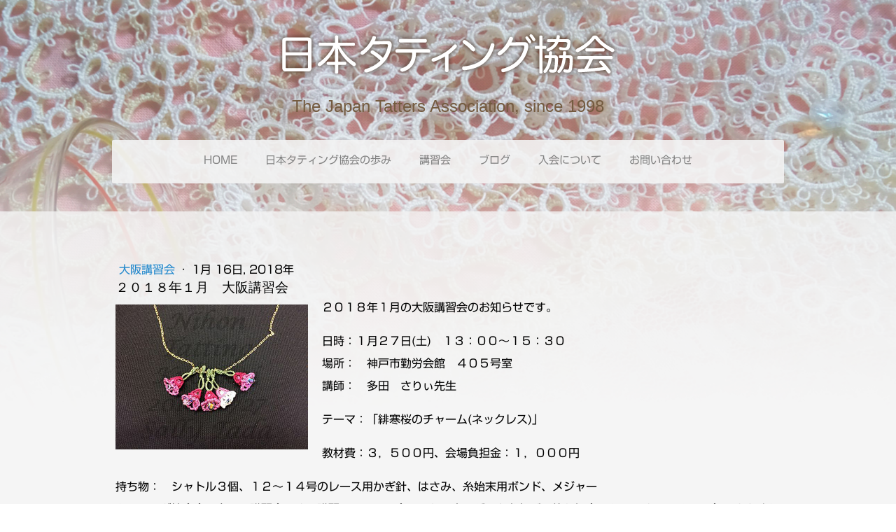

--- FILE ---
content_type: text/css; charset=UTF-8
request_url: https://u.jimcdn.com/cms/o/s264a9999036eae5c/layout/dm_2acffe68152a0a6b5232bcf1cf1e6228/css/layout.css?t=1526995419
body_size: 6892
content:
@import url(https://fonts.jimstatic.com/css?family=Merriweather|Special+Elite|Exo+2:400,200,300,700|Open+Sans:400,300,700&subset=latin,latin-ext,cyrillic);@import url(https://fonts.jimstatic.com/css?family=Merriweather|Special+Elite|Exo+2:400,200,300,700|Open+Sans:400,300,700&subset=latin,latin-ext,cyrillic);@import url("https://fonts.jimstatic.com/css?family=Exo%202%3Aregular%7CExo%202%3Aregular%7CExo%202%3Aregular%7CExo%202%3Aregular%7CExo%202%3Aregular%7CExo%202%3Aregular%7CExo%202%3Aregular%7CExo%202%3Aregular%7CExo%202%3Aregular%7CExo%202%3Aregular&subset=japanese");fieldset,figure,p{margin:0}.j-module .j-rss .rssFeedTitle,.j-module .j-rss h1,.j-module .j-website-title-content,.j-module h1,.j-module h2,.j-module h3,.j-module h4,.j-rss .j-module .rssFeedTitle,.j-rss .j-module h1,.j-rss .j-static-page .rssFeedTitle,.j-rss .j-static-page h1,.j-static-page .j-rss .rssFeedTitle,.j-static-page .j-rss h1,.j-static-page .j-website-title-content,.j-static-page h1,.j-static-page h2,.j-static-page h3,.j-static-page h4,.jtpl-footer .j-meta-links{word-wrap:break-word}.jtpl-navigation-checkbox:checked+.jtpl-main .jtpl-navigation__borders,.jtpl-navigation-checkbox:checked+.jtpl-main .jtpl-navigation__borders:after,.jtpl-navigation-checkbox:checked+.jtpl-main .jtpl-navigation__borders:before,.jtpl-navigation__borders,.jtpl-navigation__borders:after,.jtpl-navigation__borders:before{border-radius:1000px;border-top-style:solid;display:block}a:link img,a:visited img,fieldset{border:0}.jtpl-navigation-checkbox:checked+.jtpl-main .jtpl-navigation__borders:after,.jtpl-navigation-checkbox:checked+.jtpl-main .jtpl-navigation__borders:before,.jtpl-navigation__borders:after,.jtpl-navigation__borders:before{content:'';position:absolute;width:100%}.jtpl-navigation-checkbox:checked+.jtpl-main .jtpl-navigation__borders:after,.jtpl-navigation-checkbox:checked+.jtpl-main .jtpl-navigation__borders:before{-ms-transform-origin:center center;transform-origin:center center}.jmd-nav__toggle-button,.jtpl-footer__inner,.jtpl-header,.jtpl-navigation-icon-wrapper__label,.jtpl-section-main__inner,.jtpl-sidebar__inner,.jtpl-subnavigation__inner{box-sizing:border-box}.jmd-nav__toggle-button:after,.jmd-nav__toggle-button:before,.jtpl-footer__inner:after,.jtpl-footer__inner:before,.jtpl-header:after,.jtpl-header:before,.jtpl-navigation-icon-wrapper__label:after,.jtpl-navigation-icon-wrapper__label:before,.jtpl-section-main__inner:after,.jtpl-section-main__inner:before,.jtpl-sidebar__inner:after,.jtpl-sidebar__inner:before,.jtpl-subnavigation__inner:after,.jtpl-subnavigation__inner:before{clear:both;content:"";display:table}fieldset{padding:0}html{font-size:62.5%;-webkit-text-size-adjust:100%;-ms-text-size-adjust:100%}@media (max-width:767px){.j-module .j-website-title-content,.j-module h1,.j-static-page .j-website-title-content,.j-static-page
h1{font-size:30px!important}.j-module h2,.j-static-page
h2{font-size:26px!important}.j-module .j-rss .rssFeedTitle,.j-module .j-rss h1,.j-module h3,.j-rss .j-module .rssFeedTitle,.j-rss .j-module h1,.j-rss .j-static-page .rssFeedTitle,.j-rss .j-static-page h1,.j-static-page .j-rss .rssFeedTitle,.j-static-page .j-rss h1,.j-static-page
h3{font-size:22px!important}.j-module .cc-shop-product-desc h4,.j-static-page .cc-shop-product-desc
h4{font-size:19px!important}}.cc-pagemode-overlay input[type=submit].submitUser,.commententry input[type=submit],.j-blogarticle .blogreadmore:link,.j-blogarticle .blogreadmore:visited,.j-blogarticle .comment:link,.j-blogarticle .comment:visited,.j-callToAction .j-calltoaction-link-style-1,.j-callToAction .j-calltoaction-link-style-3,.j-downloadDocument .cc-m-download-link,.j-formnew input[type=submit],.j-googlemaps .cc-map-route-submit button,.j-rss br+a[target="_blank"],.skiptoform a:link,.skiptoform a:visited{border-radius:2px;transition:all .2s ease-in-out;background-color:#3E3E3E;border:none;color:#fff;cursor:pointer;display:inline-block;font-family:inherit;font-size:13px;font-size:1.3rem;line-height:1.5;line-height:120%;margin:20px
0;padding:10px;text-decoration:none;text-transform:uppercase;-webkit-appearance:none}.cc-pagemode-overlay input[type=submit].submitUser:link,.cc-pagemode-overlay input[type=submit].submitUser:visited,.commententry input[type=submit]:link,.commententry input[type=submit]:visited,.j-blogarticle .blogreadmore:link,.j-blogarticle .blogreadmore:visited,.j-blogarticle .comment:link,.j-blogarticle .comment:visited,.j-callToAction .j-calltoaction-link-style-1:link,.j-callToAction .j-calltoaction-link-style-1:visited,.j-callToAction .j-calltoaction-link-style-3:link,.j-callToAction .j-calltoaction-link-style-3:visited,.j-downloadDocument .cc-m-download-link:link,.j-downloadDocument .cc-m-download-link:visited,.j-formnew input[type=submit]:link,.j-formnew input[type=submit]:visited,.j-googlemaps .cc-map-route-submit button:link,.j-googlemaps .cc-map-route-submit button:visited,.j-rss br+a[target="_blank"]:link,.j-rss br+a[target="_blank"]:visited,.skiptoform a:link,.skiptoform a:visited{transition:all .2s ease-in-out;background-color:#3E3E3E;color:#fff;text-decoration:none}.cc-pagemode-overlay input[type=submit].submitUser:active,.cc-pagemode-overlay input[type=submit].submitUser:focus,.cc-pagemode-overlay input[type=submit].submitUser:hover,.commententry input[type=submit]:active,.commententry input[type=submit]:focus,.commententry input[type=submit]:hover,.j-blogarticle .blogreadmore:active:link,.j-blogarticle .blogreadmore:active:visited,.j-blogarticle .blogreadmore:focus:link,.j-blogarticle .blogreadmore:focus:visited,.j-blogarticle .blogreadmore:hover:link,.j-blogarticle .blogreadmore:hover:visited,.j-blogarticle .comment:active:link,.j-blogarticle .comment:active:visited,.j-blogarticle .comment:focus:link,.j-blogarticle .comment:focus:visited,.j-blogarticle .comment:hover:link,.j-blogarticle .comment:hover:visited,.j-callToAction .j-calltoaction-link-style-1:active,.j-callToAction .j-calltoaction-link-style-1:focus,.j-callToAction .j-calltoaction-link-style-1:hover,.j-callToAction .j-calltoaction-link-style-3:active,.j-callToAction .j-calltoaction-link-style-3:focus,.j-callToAction .j-calltoaction-link-style-3:hover,.j-downloadDocument .cc-m-download-link:active,.j-downloadDocument .cc-m-download-link:focus,.j-downloadDocument .cc-m-download-link:hover,.j-formnew input[type=submit]:active,.j-formnew input[type=submit]:focus,.j-formnew input[type=submit]:hover,.j-googlemaps .cc-map-route-submit button:active,.j-googlemaps .cc-map-route-submit button:focus,.j-googlemaps .cc-map-route-submit button:hover,.j-rss br+a[target="_blank"]:active,.j-rss br+a[target="_blank"]:focus,.j-rss br+a[target="_blank"]:hover,.skiptoform a:active:link,.skiptoform a:active:visited,.skiptoform a:focus:link,.skiptoform a:focus:visited,.skiptoform a:hover:link,.skiptoform a:hover:visited{background-color:#000;color:#fff;-ms-transform:scale(1.05);transform:scale(1.05);-ms-transform-origin:center;transform-origin:center}.j-checkout__button,.j-checkout__button:link,.j-checkout__button:visited,.j-product .cc-shop-product-desc .cc-shop-addtocard,.j-product .cc-shop-product-desc .cc-shop-addtocard:link,.j-product .cc-shop-product-desc .cc-shop-addtocard:visited{background-color:transparent;color:#3E3E3E;text-decoration:none;transition:all .2s ease-in-out}.j-checkout__button,.j-product .cc-shop-product-desc .cc-shop-addtocard{border-radius:2px;border:2px
solid #3E3E3E;cursor:pointer;display:inline-block;font-family:inherit;font-size:13px;font-size:1.3rem;line-height:1.5;line-height:120%;margin:20px
0;padding:10px;text-transform:uppercase;-webkit-appearance:none}.j-checkout__button:active,.j-checkout__button:focus,.j-checkout__button:hover,.j-product .cc-shop-product-desc .cc-shop-addtocard:active,.j-product .cc-shop-product-desc .cc-shop-addtocard:focus,.j-product .cc-shop-product-desc .cc-shop-addtocard:hover{background-color:#3E3E3E;color:#fff}.cc-pagemode-overlay #password,.commententry input[type=text],.commententry input[type=date],.commententry textarea,.j-checkout__input-field,.j-formnew .cc-m-form-view-sortable input[type=text],.j-formnew .cc-m-form-view-sortable input[type=date],.j-formnew .cc-m-form-view-sortable input[type=email],.j-formnew .cc-m-form-view-sortable textarea,.j-googlemaps .cc-map-route-start{color:#000;background-color:#fff;border:1px
solid #bebebe;font-family:inherit;font-size:.9em;padding:10px;border-radius:2px;box-sizing:border-box}.cc-pagemode-overlay #password:active,.cc-pagemode-overlay #password:focus,.cc-pagemode-overlay #password:hover,.commententry input[type=text]:active,.commententry input[type=text]:focus,.commententry input[type=text]:hover,.commententry input[type=date]:active,.commententry input[type=date]:focus,.commententry input[type=date]:hover,.commententry textarea:active,.commententry textarea:focus,.commententry textarea:hover,.j-checkout__input-field:active,.j-checkout__input-field:focus,.j-checkout__input-field:hover,.j-formnew .cc-m-form-view-sortable input[type=text]:active,.j-formnew .cc-m-form-view-sortable input[type=text]:focus,.j-formnew .cc-m-form-view-sortable input[type=text]:hover,.j-formnew .cc-m-form-view-sortable input[type=date]:active,.j-formnew .cc-m-form-view-sortable input[type=date]:focus,.j-formnew .cc-m-form-view-sortable input[type=date]:hover,.j-formnew .cc-m-form-view-sortable input[type=email]:active,.j-formnew .cc-m-form-view-sortable input[type=email]:focus,.j-formnew .cc-m-form-view-sortable input[type=email]:hover,.j-formnew .cc-m-form-view-sortable textarea:active,.j-formnew .cc-m-form-view-sortable textarea:focus,.j-formnew .cc-m-form-view-sortable textarea:hover,.j-googlemaps .cc-map-route-start:active,.j-googlemaps .cc-map-route-start:focus,.j-googlemaps .cc-map-route-start:hover{background-color:#fff;border-color:#000;color:#000}.jtpl-footer__inner,.jtpl-header,.jtpl-section-main__inner,.jtpl-sidebar__inner,.jtpl-subnavigation__inner{width:100%;margin:0
auto;padding-left:15px;padding-right:15px;transition:padding .3s ease-in-out}@media (min-width:1170px){.jtpl-footer__inner,.jtpl-header,.jtpl-section-main__inner,.jtpl-sidebar__inner,.jtpl-subnavigation__inner{padding-left:0;padding-right:0}}@keyframes
bounceInLeft{60%,75%,90%,from,to{animation-timing-function:cubic-bezier(.215,.61,.355,1)}0%{opacity:0;transform:translate3d(-3000px,0,0)}60%{opacity:1;transform:translate3d(25px,0,0)}75%{transform:translate3d(-10px,0,0)}90%{transform:translate3d(5px,0,0)}to{transform:none}}.j-module b,.j-module strong,.j-static-page b,.j-static-page strong,.jtpl-footer b,.jtpl-footer
strong{font-weight:700}.j-module .j-rss .rssFeedTitle,.j-module .j-rss h1,.j-module h1,.j-module h2,.j-module h3,.j-module h4,.j-rss .j-module .rssFeedTitle,.j-rss .j-module h1,.j-rss .j-static-page .rssFeedTitle,.j-rss .j-static-page h1,.j-rss .jtpl-footer .rssFeedTitle,.j-rss .jtpl-footer h1,.j-static-page .j-rss .rssFeedTitle,.j-static-page .j-rss h1,.j-static-page h1,.j-static-page h2,.j-static-page h3,.j-static-page h4,.jtpl-footer .j-rss .rssFeedTitle,.jtpl-footer .j-rss h1,.jtpl-footer h1,.jtpl-footer h2,.jtpl-footer h3,.jtpl-footer
h4{font-family:"Open Sans" sans-serif;margin:0}.j-module h1,.j-static-page h1,.jtpl-footer
h1{font-size:48px;font-size:4.8rem;line-height:1.05;font-weight:300;color:#000}.j-module h2,.j-static-page h2,.jtpl-footer
h2{font-size:32px;font-size:3.2rem;line-height:1.25;font-weight:400;color:#000}.j-module .j-rss .rssFeedTitle,.j-module .j-rss h1,.j-module h3,.j-rss .j-module .rssFeedTitle,.j-rss .j-module h1,.j-rss .j-static-page .rssFeedTitle,.j-rss .j-static-page h1,.j-rss .jtpl-footer .rssFeedTitle,.j-rss .jtpl-footer h1,.j-static-page .j-rss .rssFeedTitle,.j-static-page .j-rss h1,.j-static-page h3,.jtpl-footer .j-rss .rssFeedTitle,.jtpl-footer .j-rss h1,.jtpl-footer
h3{font-size:24px;font-size:2.4rem;line-height:1.25;font-weight:700;color:#000;text-align:left}.j-module a:link,.j-module a:visited,.j-static-page a:link,.j-static-page a:visited,.jtpl-footer a:link,.jtpl-footer a:visited{color:#3E3E3E;text-decoration:underline;transition:color .3s ease-in-out}.j-module a:link img,.j-module a:visited img,.j-static-page a:link img,.j-static-page a:visited img,.jtpl-footer a:link img,.jtpl-footer a:visited
img{border:0}.j-module a:active,.j-module a:focus,.j-module a:hover,.j-static-page a:active,.j-static-page a:focus,.j-static-page a:hover,.jtpl-footer a:active,.jtpl-footer a:focus,.jtpl-footer a:hover{color:#000}.jtpl-cart{position:fixed;z-index:29999}@media (max-width:767px){.jtpl-cart .j-cart{top:0;right:0}.jtpl-cart .j-cart:hover .j-cart--hover-popup{display:none}.jtpl-cart .j-cart .j-cart-icon{background-color:transparent;border-left:1px solid rgba(0,0,0,.1);padding:11px
20px;color:#3E3E3E}}.jtpl-sidebar{padding-top:40px;padding-bottom:40px;background-color:#e6e6e6;background-color:rgba(230,230,230,.8)}.jtpl-footer{padding-top:25px;padding-bottom:25px;background-color:#dadada;background-color:rgba(218,218,218,.8)}@media (min-width:1170px){.jtpl-footer,.jtpl-head-section,.jtpl-sidebar{padding-left:40px;padding-right:40px}}@media (max-width:1169px){.jtpl-footer__inner,.jtpl-header,.jtpl-sidebar__inner{margin:0
auto!important}}.jtpl-header .jtpl-header__inner{margin:150px
auto 70px;min-height:60px;text-align:center}@media (min-width:768px){.jtpl-footer__inner,.jtpl-header,.jtpl-section-main__inner,.jtpl-sidebar__inner,.jtpl-subnavigation__inner{max-width:960px}.jtpl-header .jtpl-header__inner{margin:130px
auto 50px;min-height:250px}}.jtpl-header__logo a
img{max-height:350px}.jtpl-header__headline{font-size:48px;font-size:4.8rem;line-height:1.05;margin-top:20px}.j-website-title-content{font-size:48px;font-size:4.8rem;line-height:1.05;margin:0;font-family:"Open Sans" sans-serif;font-weight:400;color:#fff}@media (min-width:768px){.cc-indexpage .jtpl-navigation{margin-bottom:60px}}.cc-indexpage .jtpl-header .jtpl-header__inner{margin:150px
auto 70px;min-height:60px}.jtpl-main{font-family:"Exo 2",sans-serif;color:#000;font-weight:300;font-size:16px;line-height:1.5;text-rendering:auto;max-width:100%}.jtpl-background-area{position:fixed;height:100vh;width:100vw;top:0;left:0;z-index:-1}.jtpl-mobile-navigation{background-color:#fff;position:fixed;top:0;left:0;width:88%;height:100%;z-index:2999;overflow:auto;display:block;padding-top:73px;box-sizing:border-box}@media (min-width:768px){.cc-indexpage .jtpl-header .jtpl-header__inner{margin-top:200px;margin-bottom:100px;min-height:290px}.jtpl-mobile-navigation{display:none!important}}.jtpl-mobile-navigation .j-nav-level-0 li,.jtpl-mobile-navigation .j-nav-level-1 li,.jtpl-mobile-navigation .j-nav-level-2
li{display:block;position:relative;text-align:left}.jtpl-mobile-navigation .j-nav-level-0 a:link,.jtpl-mobile-navigation .j-nav-level-0 a:visited,.jtpl-mobile-navigation .j-nav-level-1 a:link,.jtpl-mobile-navigation .j-nav-level-1 a:visited,.jtpl-mobile-navigation .j-nav-level-2 a:link,.jtpl-mobile-navigation .j-nav-level-2 a:visited{color:#3E3E3E;display:block;word-wrap:break-word}.jtpl-mobile-navigation .j-nav-level-0 .j-nav-current>a,.jtpl-mobile-navigation .j-nav-level-0 .j-nav-parent>a,.jtpl-mobile-navigation .j-nav-level-1 .j-nav-current>a,.jtpl-mobile-navigation .j-nav-level-1 .j-nav-parent>a,.jtpl-mobile-navigation .j-nav-level-2 .j-nav-current>a,.jtpl-mobile-navigation .j-nav-level-2 .j-nav-parent>a{font-weight:700}.jtpl-mobile-navigation .j-nav-level-0 a:link,.jtpl-mobile-navigation .j-nav-level-0 a:visited{padding:20px}.jtpl-mobile-navigation .j-nav-level-0 .j-nav-current>a,.jtpl-mobile-navigation .j-nav-level-0 .j-nav-parent>a{background-color:#e4e4e4;border-bottom:2px solid #e4e4e4}.jtpl-mobile-navigation .j-nav-level-1{background-color:#f1f1f1}.jtpl-mobile-navigation .j-nav-level-1 a:link,.jtpl-mobile-navigation .j-nav-level-1 a:visited{padding:20px
45px}.jtpl-mobile-navigation .j-nav-level-1 .j-nav-current>a,.jtpl-mobile-navigation .j-nav-level-1 .j-nav-parent>a{border-bottom:none;background-color:transparent}.jtpl-mobile-navigation .j-nav-level-2{background-color:#f8f8f8}.jtpl-mobile-navigation .j-nav-level-2 a:link,.jtpl-mobile-navigation .j-nav-level-2 a:visited{padding:20px
65px}@media (max-width:767px){.jtpl-mobile-navigation{font-size:16px!important;font-size:1.6rem!important;line-height:1.5!important}.jtpl-mobile-navigation .j-nav-has-children>ul{display:none}.jtpl-mobile-navigation .jmd-nav__item--last-opened>ul{display:block}}.jtpl-navigation,.jtpl-subnavigation{display:none}.jtpl-navigation-icon-wrapper{padding:24px
24px 17px 20px;background-color:#fff;width:100%;position:fixed;border-bottom:1px solid #d7d7d7;top:0;left:0;z-index:29999}.jtpl-navigation__borders,.jtpl-navigation__borders:after,.jtpl-navigation__borders:before{border-color:#3E3E3E;transition:all .3s;border-top-width:3px}@media (min-width:768px){.jtpl-navigation,.jtpl-subnavigation{display:block}.jtpl-navigation-icon-wrapper{display:none}}.jtpl-navigation-icon-wrapper__label{cursor:pointer;text-decoration:none;line-height:1;display:inline-block}.jtpl-navigation__borders{display:inline-block;width:40px;position:relative;margin:11px
0}.jtpl-navigation__borders:before{top:-14px}.jtpl-navigation__borders:after{top:8px}.jtpl-navigation-checkbox{display:none}.jtpl-navigation-checkbox:checked+.jtpl-main .jtpl-navigation__borders{display:inline-block;width:40px;position:relative;margin:11px
0;border-top-width:3px;border-color:transparent}.jtpl-navigation-checkbox:checked+.jtpl-main .jtpl-navigation__borders:after,.jtpl-navigation-checkbox:checked+.jtpl-main .jtpl-navigation__borders:before{top:-3px;border-top-width:3px}.jtpl-navigation-checkbox:checked+.jtpl-main .jtpl-navigation__borders:before{-ms-transform:rotate(45deg) scaleX(1.1792476415);transform:rotate(45deg) scaleX(1.1792476415)}.jtpl-navigation-checkbox:checked+.jtpl-main .jtpl-navigation__borders:after{-ms-transform:rotate(-45deg) scaleX(1.1792476415);transform:rotate(-45deg) scaleX(1.1792476415)}.jtpl-navigation-checkbox:checked+.jtpl-main .jtpl-mobile-navigation{animation:bounceInLeft .8s ease 0s 1 alternate}.jtpl-navigation-checkbox:not(:checked)+.jtpl-main .jtpl-mobile-navigation{transform:translate3d(-3000px,0,0);transition:transform 1s ease}.jmd-nav__toggle-button{width:40px;width:4rem;height:40px;height:4rem;position:absolute;right:0;outline:0;cursor:pointer;border:none;background-color:#000;-webkit-tap-highlight-color:transparent;text-align:center;display:block;border-radius:0;top:13px;top:1.3rem}@media (min-width:768px){.jmd-nav__toggle-button{display:none}}.jmd-nav__toggle-button:before{-ms-transform:rotate(180deg);transform:rotate(180deg)}.jmd-nav__toggle-button:after{-ms-transform:rotate(90deg);transform:rotate(90deg)}.jmd-nav__toggle-button:after,.jmd-nav__toggle-button:before{content:"";position:absolute;border-radius:.1rem;width:16px;width:1.6rem;height:2px;height:.2rem;left:12px;left:1.2rem;top:19px;top:1.9rem;background-color:#fff;transition:all .3s ease-in-out}#cc-checkout-steps,#cc-checkout-steps
li{width:100%;text-align:center;line-height:1.5}.jmd-nav__item--last-opened>.jmd-nav__toggle-button:after,.jmd-nav__item--last-opened>.jmd-nav__toggle-button:before{-ms-transform:rotate(0);transform:rotate(0)}nav
ul{list-style:none;padding:0;margin:0}nav
li{display:inline-block}nav a:link,nav a:visited{text-decoration:none;color:#828282}nav a:active,nav a:focus,nav a:hover{background:0 0}.jtpl-navigation{background-color:#f3f3f3;background-color:rgba(243,243,243,.9);border-radius:2px;text-align:center;margin-bottom:100px}.jtpl-navigation a:link,.jtpl-navigation a:visited{background-color:transparent;border-bottom:4px solid transparent;display:block;font-size:18px;line-height:1.2;padding:20px}.jtpl-navigation .j-nav-current>a:link,.jtpl-navigation .j-nav-current>a:visited,.jtpl-navigation .j-nav-parent>a:link,.jtpl-navigation .j-nav-parent>a:visited,.jtpl-navigation a:active,.jtpl-navigation a:focus,.jtpl-navigation a:hover{color:#3E3E3E;border-bottom:4px solid}.jtpl-subnavigation{background-color:#f3f3f3;background-color:rgba(243,243,243,.8)}@media (min-width:1170px){.jtpl-subnavigation{padding-left:40px;padding-right:40px}}@media (max-width:1169px){.jtpl-subnavigation__inner{margin:0
auto!important}}.jtpl-subnavigation-2 a:link,.jtpl-subnavigation-2 a:visited{display:block;padding:20px;border-top:4px solid transparent}.jtpl-subnavigation-2 .j-nav-current>a:link,.jtpl-subnavigation-2 .j-nav-current>a:visited,.jtpl-subnavigation-2 .j-nav-parent>a:link,.jtpl-subnavigation-2 .j-nav-parent>a:visited,.jtpl-subnavigation-2 a:active,.jtpl-subnavigation-2 a:focus,.jtpl-subnavigation-2 a:hover{color:#3E3E3E;border-top:4px solid}.jtpl-subnavigation-3{background-color:rgba(0,0,0,.1)}.jtpl-subnavigation-3 .j-nav-level-2{padding:13px
0}.jtpl-subnavigation-3 a:link,.jtpl-subnavigation-3 a:visited{display:block;padding:5px
20px;margin:3px
0}.jtpl-section-main,.jtpl-section-main__inner{padding-bottom:50px}.jtpl-subnavigation-3 .j-nav-current>a:link,.jtpl-subnavigation-3 .j-nav-current>a:visited,.jtpl-subnavigation-3 .j-nav-parent>a:link,.jtpl-subnavigation-3 .j-nav-parent>a:visited,.jtpl-subnavigation-3 a:active,.jtpl-subnavigation-3 a:focus,.jtpl-subnavigation-3 a:hover{color:#3E3E3E;font-weight:700}.jtpl-section-main{background-color:#f3f3f3;background-color:rgba(243,243,243,.8)}@media (min-width:1170px){.jtpl-section-main{padding-left:40px;padding-right:40px}}@media (max-width:1169px){.jtpl-section-main__inner{margin:0
auto!important}}.jtpl-content{padding-top:60px}blockquote{border-left:5px solid #3E3E3E;margin:40px;padding:5px
15px;font-style:italic;color:#5e5e5e}.datetime,.postmeta{margin:1em
0;line-height:1.5}.datetime{font-size:13px;font-size:1.3rem;float:right;font-family:"Open Sans" sans-serif;text-align:right;text-transform:uppercase}.datetime
span{float:left;padding:0
3px 0 0}.j-blog-meta:after,.j-blog-meta:before{clear:both;content:"";display:table}.j-blog-meta a:link,.j-blog-meta a:visited{text-decoration:none}.postmeta{font-size:13px;font-size:1.3rem;float:left}.j-blogarticle a:link,.j-blogarticle a:visited{text-decoration:none}.j-blogarticle .blogreadmore:link,.j-blogarticle .blogreadmore:visited,.j-blogarticle .comment:link,.j-blogarticle .comment:visited{margin-right:1em}.j-callToAction .j-calltoaction-link-style-1{font-size:24px;font-size:2.4rem;line-height:1.25;padding:10px
20px;background-color:#3E3E3E;border:2px
solid #3E3E3E;color:#fff}.j-callToAction .j-calltoaction-link-style-1:link,.j-callToAction .j-calltoaction-link-style-1:visited{color:#fff;text-decoration:none}.j-callToAction .j-calltoaction-link-style-1:active,.j-callToAction .j-calltoaction-link-style-1:focus,.j-callToAction .j-calltoaction-link-style-1:hover{background-color:transparent;color:#3E3E3E}.j-callToAction .j-calltoaction-link-style-2{border-radius:2px;transition:all .2s ease-in-out;background-color:transparent;border:2px
solid #3E3E3E;color:#3E3E3E;cursor:pointer;display:inline-block;font-family:inherit;font-size:16px;font-size:1.6rem;line-height:1.5;line-height:120%;margin:20px
0;padding:10px
15px;text-decoration:none;text-transform:uppercase}.j-callToAction .j-calltoaction-link-style-2:link,.j-callToAction .j-calltoaction-link-style-2:visited{color:#3E3E3E;text-decoration:none}.j-callToAction .j-calltoaction-link-style-2:active,.j-callToAction .j-calltoaction-link-style-2:focus,.j-callToAction .j-calltoaction-link-style-2:hover{background-color:#3E3E3E;border-color:#3E3E3E;color:#fff;-ms-transform:scale(1.05);transform:scale(1.05);-ms-transform-origin:center;transform-origin:center}.j-callToAction .j-calltoaction-link-style-3.active{background-color:#000;color:#fff}#cc-checkout-steps{font-size:13px;font-size:1.3rem;display:inline-block;list-style:none;margin:0
0 15px;padding:5px
0}#cc-checkout-steps
li{box-sizing:border-box;color:#fff;display:inline-block;opacity:.5;background-color:#eee;border:1px
solid #3E3E3E;padding:8px
15px;margin-bottom:10px;font-size:13px;font-size:1.3rem;position:relative}#cc-checkout-steps li:before{content:" ";color:#3E3E3E}#cc-checkout-steps li a:link,#cc-checkout-steps li a:visited,#cc-checkout-steps li
span{color:#3E3E3E;display:inline-block;line-height:1.5;text-decoration:none}#cc-checkout-steps li a:link:after,#cc-checkout-steps li a:visited:after,#cc-checkout-steps li span:after{content:"\00bb";display:inline-block;padding:0
10px}#cc-checkout-steps li a:link span:after,#cc-checkout-steps li a:visited span:after,#cc-checkout-steps li span span:after{content:"";padding:0}#cc-checkout-steps li:last-child a:link:after,#cc-checkout-steps li:last-child a:visited:after,#cc-checkout-steps li:last-child span:after{content:""}#cc-checkout-steps .cc-checkout-steps-ready{cursor:default;opacity:.5}#cc-checkout-steps .cc-checkout-steps-current{opacity:1;background-color:#3E3E3E;border-color:#3E3E3E}#cc-checkout-steps .cc-checkout-steps-current:before{color:#fff}#cc-checkout-steps .cc-checkout-steps-current a:link,#cc-checkout-steps .cc-checkout-steps-current a:visited,#cc-checkout-steps .cc-checkout-steps-current
span{color:#fff;text-decoration:none}.j-checkout__overview-change-link{color:#000}.content-options-inner .j-comment,.j-comment li
a{color:#fff}.j-checkout__button{padding:4px
18px!important}.j-checkout__shipping-address .j-checkout__heading{padding-bottom:0}@media (min-width:768px){#cc-checkout-steps
li{width:24%;margin-right:5px}#cc-checkout-steps li:last-child{margin-right:0}.j-checkout__shipping-address .j-checkout__heading{padding-bottom:50px}}.j-checkout__payment-info{background:0 0}.j-comment
h2{margin-bottom:.5em}.j-comment
ul{margin:0;padding:0}.j-comment
li{padding:15px;background-color:#929292;background-color:rgba(62,62,62,.4);border-radius:2px}.number{float:right;font-size:2em;font-weight:200}.com-meta,.commententry{margin:0
60px 0 0}.commententry input[type=text],.commententry input[type=date]{width:50%}.commententry
label{display:inline-block;padding:10px
0 5px}.commententry
dd{margin:0;padding:15px}.com-list-noava
li{margin-bottom:20px}.j-downloadDocument .cc-m-download-link{margin:15px
0}.j-hr
hr{border-bottom:4px solid #3E3E3E;margin:5px
0}.j-product
.hproduct{padding:30px
0}.j-product .cc-shop-product-desc
h4{font-weight:300;font-size:24px;font-size:2.4rem;line-height:1.25}.j-product .cc-shop-product-desc .cc-shop-product-price-container{float:left;margin:15px
0}.j-product .cc-shop-product-desc .cc-shop-product-price-item{display:inline;padding-right:15px}.j-product .cc-shop-product-desc .cc-shop-product-price-old{line-height:120%}.j-product .cc-shop-product-desc .cc-shop-product-price-current{font-size:2.4em;font-weight:300;color:#3E3E3E;line-height:120%}.j-product .cc-shop-product-desc .cc-shop-addtocard{margin-left:0}.j-product .cc-shop-product-desc .cc-shop-addtocard:before{display:none}.j-product .cc-product-infolink a:link,.j-product .cc-product-infolink a:visited{font-size:85%}.j-product .cc-shop-product-availability{margin:0;padding:0}.j-product .cc-shop-product-availability
li{display:inline-block;margin:20px
0;padding:5px
10px;background-color:#eee;background-image:none;font-size:80%;text-transform:uppercase;color:#000;list-style:none;border-radius:2px}.j-product .cc-shop-product-availability li sub,.j-product .cc-shop-product-availability li
sup{position:relative;top:-.4em;vertical-align:baseline}.j-product .cc-shop-product-availability li
sub{top:.4em}.j-rss h1 a:link,.j-rss h1 a:visited{text-decoration:none}.j-rss
.rssFeedTitle{display:block;margin:1em
0 .5em}fieldset,figure,p{margin:0}.j-module .j-rss .rssFeedTitle,.j-module .j-rss h1,.j-module .j-website-title-content,.j-module h1,.j-module h2,.j-module h3,.j-module h4,.j-rss .j-module .rssFeedTitle,.j-rss .j-module h1,.j-rss .j-static-page .rssFeedTitle,.j-rss .j-static-page h1,.j-static-page .j-rss .rssFeedTitle,.j-static-page .j-rss h1,.j-static-page .j-website-title-content,.j-static-page h1,.j-static-page h2,.j-static-page h3,.j-static-page h4,.jtpl-footer .j-meta-links{word-wrap:break-word}.jtpl-navigation-checkbox:checked+.jtpl-main .jtpl-navigation__borders,.jtpl-navigation-checkbox:checked+.jtpl-main .jtpl-navigation__borders:after,.jtpl-navigation-checkbox:checked+.jtpl-main .jtpl-navigation__borders:before,.jtpl-navigation__borders,.jtpl-navigation__borders:after,.jtpl-navigation__borders:before{border-radius:1000px;border-top-style:solid;display:block}a:link img,a:visited img,fieldset{border:0}.jtpl-navigation-checkbox:checked+.jtpl-main .jtpl-navigation__borders:after,.jtpl-navigation-checkbox:checked+.jtpl-main .jtpl-navigation__borders:before,.jtpl-navigation__borders:after,.jtpl-navigation__borders:before{content:'';position:absolute;width:100%}.jtpl-navigation-checkbox:checked+.jtpl-main .jtpl-navigation__borders:after,.jtpl-navigation-checkbox:checked+.jtpl-main .jtpl-navigation__borders:before{-ms-transform-origin:center center;transform-origin:center center}.jmd-nav__toggle-button,.jtpl-footer__inner,.jtpl-header,.jtpl-navigation-icon-wrapper__label,.jtpl-section-main__inner,.jtpl-sidebar__inner,.jtpl-subnavigation__inner{box-sizing:border-box}.jmd-nav__toggle-button:after,.jmd-nav__toggle-button:before,.jtpl-footer__inner:after,.jtpl-footer__inner:before,.jtpl-header:after,.jtpl-header:before,.jtpl-navigation-icon-wrapper__label:after,.jtpl-navigation-icon-wrapper__label:before,.jtpl-section-main__inner:after,.jtpl-section-main__inner:before,.jtpl-sidebar__inner:after,.jtpl-sidebar__inner:before,.jtpl-subnavigation__inner:after,.jtpl-subnavigation__inner:before{clear:both;content:"";display:table}fieldset{padding:0}html{font-size:62.5%;-webkit-text-size-adjust:100%;-ms-text-size-adjust:100%}@media (max-width:767px){.j-module .j-website-title-content,.j-module h1,.j-static-page .j-website-title-content,.j-static-page
h1{font-size:30px!important}.j-module h2,.j-static-page
h2{font-size:26px!important}.j-module .j-rss .rssFeedTitle,.j-module .j-rss h1,.j-module h3,.j-rss .j-module .rssFeedTitle,.j-rss .j-module h1,.j-rss .j-static-page .rssFeedTitle,.j-rss .j-static-page h1,.j-static-page .j-rss .rssFeedTitle,.j-static-page .j-rss h1,.j-static-page
h3{font-size:22px!important}.j-module .cc-shop-product-desc h4,.j-static-page .cc-shop-product-desc
h4{font-size:19px!important}}.cc-pagemode-overlay input[type=submit].submitUser,.commententry input[type=submit],.j-blogarticle .blogreadmore:link,.j-blogarticle .blogreadmore:visited,.j-blogarticle .comment:link,.j-blogarticle .comment:visited,.j-callToAction .j-calltoaction-link-style-1,.j-callToAction .j-calltoaction-link-style-3,.j-downloadDocument .cc-m-download-link,.j-formnew input[type=submit],.j-googlemaps .cc-map-route-submit button,.j-rss br+a[target="_blank"],.skiptoform a:link,.skiptoform a:visited{border-radius:2px;transition:all .2s ease-in-out;background-color:#28c;border:none;color:#fff;cursor:pointer;display:inline-block;font-family:inherit;font-size:13px;font-size:1.3rem;line-height:1.5;line-height:120%;margin:20px
0;padding:10px;text-decoration:none;text-transform:uppercase;-webkit-appearance:none}.cc-pagemode-overlay input[type=submit].submitUser:link,.cc-pagemode-overlay input[type=submit].submitUser:visited,.commententry input[type=submit]:link,.commententry input[type=submit]:visited,.j-blogarticle .blogreadmore:link,.j-blogarticle .blogreadmore:visited,.j-blogarticle .comment:link,.j-blogarticle .comment:visited,.j-callToAction .j-calltoaction-link-style-1:link,.j-callToAction .j-calltoaction-link-style-1:visited,.j-callToAction .j-calltoaction-link-style-3:link,.j-callToAction .j-calltoaction-link-style-3:visited,.j-downloadDocument .cc-m-download-link:link,.j-downloadDocument .cc-m-download-link:visited,.j-formnew input[type=submit]:link,.j-formnew input[type=submit]:visited,.j-googlemaps .cc-map-route-submit button:link,.j-googlemaps .cc-map-route-submit button:visited,.j-rss br+a[target="_blank"]:link,.j-rss br+a[target="_blank"]:visited,.skiptoform a:link,.skiptoform a:visited{transition:all .2s ease-in-out;background-color:#28c;color:#fff;text-decoration:none}.cc-pagemode-overlay input[type=submit].submitUser:active,.cc-pagemode-overlay input[type=submit].submitUser:focus,.cc-pagemode-overlay input[type=submit].submitUser:hover,.commententry input[type=submit]:active,.commententry input[type=submit]:focus,.commententry input[type=submit]:hover,.j-blogarticle .blogreadmore:active:link,.j-blogarticle .blogreadmore:active:visited,.j-blogarticle .blogreadmore:focus:link,.j-blogarticle .blogreadmore:focus:visited,.j-blogarticle .blogreadmore:hover:link,.j-blogarticle .blogreadmore:hover:visited,.j-blogarticle .comment:active:link,.j-blogarticle .comment:active:visited,.j-blogarticle .comment:focus:link,.j-blogarticle .comment:focus:visited,.j-blogarticle .comment:hover:link,.j-blogarticle .comment:hover:visited,.j-callToAction .j-calltoaction-link-style-1:active,.j-callToAction .j-calltoaction-link-style-1:focus,.j-callToAction .j-calltoaction-link-style-1:hover,.j-callToAction .j-calltoaction-link-style-3:active,.j-callToAction .j-calltoaction-link-style-3:focus,.j-callToAction .j-calltoaction-link-style-3:hover,.j-downloadDocument .cc-m-download-link:active,.j-downloadDocument .cc-m-download-link:focus,.j-downloadDocument .cc-m-download-link:hover,.j-formnew input[type=submit]:active,.j-formnew input[type=submit]:focus,.j-formnew input[type=submit]:hover,.j-googlemaps .cc-map-route-submit button:active,.j-googlemaps .cc-map-route-submit button:focus,.j-googlemaps .cc-map-route-submit button:hover,.j-rss br+a[target="_blank"]:active,.j-rss br+a[target="_blank"]:focus,.j-rss br+a[target="_blank"]:hover,.skiptoform a:active:link,.skiptoform a:active:visited,.skiptoform a:focus:link,.skiptoform a:focus:visited,.skiptoform a:hover:link,.skiptoform a:hover:visited{background-color:#28c;color:#fff;-ms-transform:scale(1.05);transform:scale(1.05);-ms-transform-origin:center;transform-origin:center}.j-checkout__button,.j-checkout__button:link,.j-checkout__button:visited,.j-product .cc-shop-product-desc .cc-shop-addtocard,.j-product .cc-shop-product-desc .cc-shop-addtocard:link,.j-product .cc-shop-product-desc .cc-shop-addtocard:visited{background-color:transparent;color:#28c;text-decoration:none;transition:all .2s ease-in-out}.j-checkout__button,.j-product .cc-shop-product-desc .cc-shop-addtocard{border-radius:2px;border:2px
solid #28c;cursor:pointer;display:inline-block;font-family:inherit;font-size:13px;font-size:1.3rem;line-height:1.5;line-height:120%;margin:20px
0;padding:10px;text-transform:uppercase;-webkit-appearance:none}.j-checkout__button:active,.j-checkout__button:focus,.j-checkout__button:hover,.j-product .cc-shop-product-desc .cc-shop-addtocard:active,.j-product .cc-shop-product-desc .cc-shop-addtocard:focus,.j-product .cc-shop-product-desc .cc-shop-addtocard:hover{background-color:#28c;color:#fff}.cc-pagemode-overlay #password,.commententry input[type=text],.commententry input[type=date],.commententry textarea,.j-checkout__input-field,.j-formnew .cc-m-form-view-sortable input[type=text],.j-formnew .cc-m-form-view-sortable input[type=date],.j-formnew .cc-m-form-view-sortable input[type=email],.j-formnew .cc-m-form-view-sortable textarea,.j-googlemaps .cc-map-route-start{color:#000;background-color:#fff;border:1px
solid #bebebe;font-family:inherit;font-size:.9em;padding:10px;border-radius:2px;box-sizing:border-box}.cc-pagemode-overlay #password:active,.cc-pagemode-overlay #password:focus,.cc-pagemode-overlay #password:hover,.commententry input[type=text]:active,.commententry input[type=text]:focus,.commententry input[type=text]:hover,.commententry input[type=date]:active,.commententry input[type=date]:focus,.commententry input[type=date]:hover,.commententry textarea:active,.commententry textarea:focus,.commententry textarea:hover,.j-checkout__input-field:active,.j-checkout__input-field:focus,.j-checkout__input-field:hover,.j-formnew .cc-m-form-view-sortable input[type=text]:active,.j-formnew .cc-m-form-view-sortable input[type=text]:focus,.j-formnew .cc-m-form-view-sortable input[type=text]:hover,.j-formnew .cc-m-form-view-sortable input[type=date]:active,.j-formnew .cc-m-form-view-sortable input[type=date]:focus,.j-formnew .cc-m-form-view-sortable input[type=date]:hover,.j-formnew .cc-m-form-view-sortable input[type=email]:active,.j-formnew .cc-m-form-view-sortable input[type=email]:focus,.j-formnew .cc-m-form-view-sortable input[type=email]:hover,.j-formnew .cc-m-form-view-sortable textarea:active,.j-formnew .cc-m-form-view-sortable textarea:focus,.j-formnew .cc-m-form-view-sortable textarea:hover,.j-googlemaps .cc-map-route-start:active,.j-googlemaps .cc-map-route-start:focus,.j-googlemaps .cc-map-route-start:hover{background-color:#fff;border-color:#000;color:#000}.jtpl-footer__inner,.jtpl-header,.jtpl-section-main__inner,.jtpl-sidebar__inner,.jtpl-subnavigation__inner{width:100%;margin:0
auto;padding-left:15px;padding-right:15px;transition:padding .3s ease-in-out}@media (min-width:1170px){.jtpl-footer__inner,.jtpl-header,.jtpl-section-main__inner,.jtpl-sidebar__inner,.jtpl-subnavigation__inner{padding-left:0;padding-right:0}}@keyframes
bounceInLeft{60%,75%,90%,from,to{animation-timing-function:cubic-bezier(.215,.61,.355,1)}0%{opacity:0;transform:translate3d(-3000px,0,0)}60%{opacity:1;transform:translate3d(25px,0,0)}75%{transform:translate3d(-10px,0,0)}90%{transform:translate3d(5px,0,0)}to{transform:none}}.j-module b,.j-module strong,.j-static-page b,.j-static-page strong,.jtpl-footer b,.jtpl-footer
strong{font-weight:700}.j-module .j-rss .rssFeedTitle,.j-module .j-rss h1,.j-module h1,.j-module h2,.j-module h3,.j-module h4,.j-rss .j-module .rssFeedTitle,.j-rss .j-module h1,.j-rss .j-static-page .rssFeedTitle,.j-rss .j-static-page h1,.j-rss .jtpl-footer .rssFeedTitle,.j-rss .jtpl-footer h1,.j-static-page .j-rss .rssFeedTitle,.j-static-page .j-rss h1,.j-static-page h1,.j-static-page h2,.j-static-page h3,.j-static-page h4,.jtpl-footer .j-rss .rssFeedTitle,.jtpl-footer .j-rss h1,.jtpl-footer h1,.jtpl-footer h2,.jtpl-footer h3,.jtpl-footer
h4{font-family:Merriweather serif;margin:0}.j-module h1,.j-static-page h1,.jtpl-footer
h1{font-size:48px;font-size:4.8rem;line-height:1.05;font-weight:300;color:#28c}.j-module h2,.j-static-page h2,.jtpl-footer
h2{font-size:32px;font-size:3.2rem;line-height:1.25;font-weight:400;color:#000}.j-module .j-rss .rssFeedTitle,.j-module .j-rss h1,.j-module h3,.j-rss .j-module .rssFeedTitle,.j-rss .j-module h1,.j-rss .j-static-page .rssFeedTitle,.j-rss .j-static-page h1,.j-rss .jtpl-footer .rssFeedTitle,.j-rss .jtpl-footer h1,.j-static-page .j-rss .rssFeedTitle,.j-static-page .j-rss h1,.j-static-page h3,.jtpl-footer .j-rss .rssFeedTitle,.jtpl-footer .j-rss h1,.jtpl-footer
h3{font-size:24px;font-size:2.4rem;line-height:1.25;font-weight:700;color:#000;text-align:left}.j-module a:link,.j-module a:visited,.j-static-page a:link,.j-static-page a:visited,.jtpl-footer a:link,.jtpl-footer a:visited{color:#28c;text-decoration:underline;transition:color .3s ease-in-out}.j-module a:link img,.j-module a:visited img,.j-static-page a:link img,.j-static-page a:visited img,.jtpl-footer a:link img,.jtpl-footer a:visited
img{border:0}.j-module a:active,.j-module a:focus,.j-module a:hover,.j-static-page a:active,.j-static-page a:focus,.j-static-page a:hover,.jtpl-footer a:active,.jtpl-footer a:focus,.jtpl-footer a:hover{color:#000}.jtpl-cart{position:fixed;z-index:29999}@media (max-width:767px){.jtpl-cart .j-cart{top:0;right:0}.jtpl-cart .j-cart:hover .j-cart--hover-popup{display:none}.jtpl-cart .j-cart .j-cart-icon{background-color:transparent;border-left:1px solid rgba(0,0,0,.1);padding:11px
20px;color:#3E3E3E}}.jtpl-sidebar{padding-top:40px;padding-bottom:40px;background-color:#e6e6e6;background-color:rgba(230,230,230,.8)}.jtpl-footer{padding-top:25px;padding-bottom:25px;background-color:#dadada;background-color:rgba(218,218,218,.8)}@media (min-width:1170px){.jtpl-footer,.jtpl-head-section,.jtpl-sidebar{padding-left:40px;padding-right:40px}}@media (max-width:1169px){.jtpl-footer__inner,.jtpl-header,.jtpl-sidebar__inner{margin:0
auto!important}}.jtpl-header .jtpl-header__inner{text-align:center}@media (min-width:768px){.jtpl-footer__inner,.jtpl-header,.jtpl-section-main__inner,.jtpl-sidebar__inner,.jtpl-subnavigation__inner{max-width:960px}.jtpl-header .jtpl-header__inner{margin:130px
auto 50px;min-height:250px}}.jtpl-header__logo a
img{max-height:350px}.jtpl-header__headline{font-size:48px;font-size:4.8rem;line-height:1.05;margin-top:20px}.j-website-title-content{font-size:48px;font-size:4.8rem;line-height:1.05;margin:0;font-family:Merriweather serif;font-weight:400;color:#fff}.jtpl-main{font-family:"Open Sans",sans-serif;color:#000;font-weight:300;font-size:16px;line-height:1.5;text-rendering:auto;max-width:100%}.jtpl-background-area{position:fixed;height:100vh;width:100vw;top:0;left:0;z-index:-1}.jtpl-mobile-navigation{background-color:#fff;position:fixed;top:0;left:0;width:88%;height:100%;z-index:2999;overflow:auto;display:block;padding-top:73px;box-sizing:border-box}@media (min-width:768px){.cc-indexpage .jtpl-navigation{margin-bottom:60px}.cc-indexpage .jtpl-header .jtpl-header__inner{margin-top:200px;margin-bottom:100px;min-height:290px}.jtpl-mobile-navigation{display:none!important}}.jtpl-mobile-navigation .j-nav-level-0 li,.jtpl-mobile-navigation .j-nav-level-1 li,.jtpl-mobile-navigation .j-nav-level-2
li{display:block;position:relative;text-align:left}.jtpl-mobile-navigation .j-nav-level-0 a:link,.jtpl-mobile-navigation .j-nav-level-0 a:visited,.jtpl-mobile-navigation .j-nav-level-1 a:link,.jtpl-mobile-navigation .j-nav-level-1 a:visited,.jtpl-mobile-navigation .j-nav-level-2 a:link,.jtpl-mobile-navigation .j-nav-level-2 a:visited{color:#3E3E3E;display:block;word-wrap:break-word}.jtpl-mobile-navigation .j-nav-level-0 .j-nav-current>a,.jtpl-mobile-navigation .j-nav-level-0 .j-nav-parent>a,.jtpl-mobile-navigation .j-nav-level-1 .j-nav-current>a,.jtpl-mobile-navigation .j-nav-level-1 .j-nav-parent>a,.jtpl-mobile-navigation .j-nav-level-2 .j-nav-current>a,.jtpl-mobile-navigation .j-nav-level-2 .j-nav-parent>a{font-weight:700}.jtpl-mobile-navigation .j-nav-level-0 a:link,.jtpl-mobile-navigation .j-nav-level-0 a:visited{padding:20px}.jtpl-mobile-navigation .j-nav-level-0 .j-nav-current>a,.jtpl-mobile-navigation .j-nav-level-0 .j-nav-parent>a{background-color:#e4e4e4;border-bottom:2px solid #e4e4e4}.jtpl-mobile-navigation .j-nav-level-1{background-color:#f1f1f1}.jtpl-mobile-navigation .j-nav-level-1 a:link,.jtpl-mobile-navigation .j-nav-level-1 a:visited{padding:20px
45px}.jtpl-mobile-navigation .j-nav-level-1 .j-nav-current>a,.jtpl-mobile-navigation .j-nav-level-1 .j-nav-parent>a{border-bottom:none;background-color:transparent}.jtpl-mobile-navigation .j-nav-level-2{background-color:#f8f8f8}.jtpl-mobile-navigation .j-nav-level-2 a:link,.jtpl-mobile-navigation .j-nav-level-2 a:visited{padding:20px
65px}@media (max-width:767px){.jtpl-mobile-navigation{font-size:16px!important;font-size:1.6rem!important;line-height:1.5!important}.jtpl-mobile-navigation .j-nav-has-children>ul{display:none}.jtpl-mobile-navigation .jmd-nav__item--last-opened>ul{display:block}}.jtpl-navigation,.jtpl-subnavigation{display:none}.jtpl-navigation-icon-wrapper{padding:24px
24px 17px 20px;background-color:#fff;width:100%;position:fixed;border-bottom:1px solid #d7d7d7;top:0;left:0;z-index:29999}.jtpl-navigation__borders,.jtpl-navigation__borders:after,.jtpl-navigation__borders:before{border-color:#3E3E3E;transition:all .3s;border-top-width:3px}@media (min-width:768px){.jtpl-navigation,.jtpl-subnavigation{display:block}.jtpl-navigation-icon-wrapper{display:none}}.jtpl-navigation-icon-wrapper__label{cursor:pointer;text-decoration:none;line-height:1;display:inline-block}.jtpl-navigation__borders{display:inline-block;width:40px;position:relative;margin:11px
0}.jtpl-navigation__borders:before{top:-14px}.jtpl-navigation__borders:after{top:8px}.jtpl-navigation-checkbox{display:none}.jtpl-navigation-checkbox:checked+.jtpl-main .jtpl-navigation__borders{display:inline-block;width:40px;position:relative;margin:11px
0;border-top-width:3px;border-color:transparent}.jtpl-navigation-checkbox:checked+.jtpl-main .jtpl-navigation__borders:after,.jtpl-navigation-checkbox:checked+.jtpl-main .jtpl-navigation__borders:before{top:-3px;border-top-width:3px}.jtpl-navigation-checkbox:checked+.jtpl-main .jtpl-navigation__borders:before{-ms-transform:rotate(45deg) scaleX(1.1792476415);transform:rotate(45deg) scaleX(1.1792476415)}.jtpl-navigation-checkbox:checked+.jtpl-main .jtpl-navigation__borders:after{-ms-transform:rotate(-45deg) scaleX(1.1792476415);transform:rotate(-45deg) scaleX(1.1792476415)}.jtpl-navigation-checkbox:checked+.jtpl-main .jtpl-mobile-navigation{animation:bounceInLeft .8s ease 0s 1 alternate}.jtpl-navigation-checkbox:not(:checked)+.jtpl-main .jtpl-mobile-navigation{transform:translate3d(-3000px,0,0);transition:transform 1s ease}.jmd-nav__toggle-button{width:40px;width:4rem;height:40px;height:4rem;position:absolute;right:0;outline:0;cursor:pointer;border:none;background-color:#000;-webkit-tap-highlight-color:transparent;text-align:center;display:block;border-radius:0;top:13px;top:1.3rem}@media (min-width:768px){.jmd-nav__toggle-button{display:none}}.jmd-nav__toggle-button:before{-ms-transform:rotate(180deg);transform:rotate(180deg)}.jmd-nav__toggle-button:after{-ms-transform:rotate(90deg);transform:rotate(90deg)}.jmd-nav__toggle-button:after,.jmd-nav__toggle-button:before{content:"";position:absolute;border-radius:.1rem;width:16px;width:1.6rem;height:2px;height:.2rem;left:12px;left:1.2rem;top:19px;top:1.9rem;background-color:#fff;transition:all .3s ease-in-out}#cc-checkout-steps,#cc-checkout-steps
li{width:100%;text-align:center;line-height:1.5}.jmd-nav__item--last-opened>.jmd-nav__toggle-button:after,.jmd-nav__item--last-opened>.jmd-nav__toggle-button:before{-ms-transform:rotate(0);transform:rotate(0)}nav
ul{list-style:none;padding:0;margin:0}nav
li{display:inline-block}nav a:link,nav a:visited{text-decoration:none;color:#828282}nav a:active,nav a:focus,nav a:hover{background:0 0}.jtpl-navigation{background-color:#f3f3f3;background-color:rgba(243,243,243,.9);border-radius:2px;text-align:center;margin-bottom:100px}.jtpl-navigation a:link,.jtpl-navigation a:visited{background-color:transparent;border-bottom:4px solid transparent;display:block;font-size:18px;line-height:1.2;padding:20px}.jtpl-navigation .j-nav-current>a:link,.jtpl-navigation .j-nav-current>a:visited,.jtpl-navigation .j-nav-parent>a:link,.jtpl-navigation .j-nav-parent>a:visited,.jtpl-navigation a:active,.jtpl-navigation a:focus,.jtpl-navigation a:hover{color:#28c;border-bottom:4px solid}.jtpl-subnavigation{background-color:#f3f3f3;background-color:rgba(243,243,243,.8)}@media (min-width:1170px){.jtpl-subnavigation{padding-left:40px;padding-right:40px}}@media (max-width:1169px){.jtpl-subnavigation__inner{margin:0
auto!important}}.jtpl-subnavigation-2 a:link,.jtpl-subnavigation-2 a:visited{display:block;padding:20px;border-top:4px solid transparent}.jtpl-subnavigation-2 .j-nav-current>a:link,.jtpl-subnavigation-2 .j-nav-current>a:visited,.jtpl-subnavigation-2 .j-nav-parent>a:link,.jtpl-subnavigation-2 .j-nav-parent>a:visited,.jtpl-subnavigation-2 a:active,.jtpl-subnavigation-2 a:focus,.jtpl-subnavigation-2 a:hover{color:#28c;border-top:4px solid}.jtpl-subnavigation-3{background-color:rgba(0,0,0,.1)}.jtpl-subnavigation-3 .j-nav-level-2{padding:13px
0}.jtpl-subnavigation-3 a:link,.jtpl-subnavigation-3 a:visited{display:block;padding:5px
20px;margin:3px
0}.jtpl-section-main,.jtpl-section-main__inner{padding-bottom:50px}.jtpl-subnavigation-3 .j-nav-current>a:link,.jtpl-subnavigation-3 .j-nav-current>a:visited,.jtpl-subnavigation-3 .j-nav-parent>a:link,.jtpl-subnavigation-3 .j-nav-parent>a:visited,.jtpl-subnavigation-3 a:active,.jtpl-subnavigation-3 a:focus,.jtpl-subnavigation-3 a:hover{color:#28c;font-weight:700}.jtpl-section-main{background-color:#f3f3f3;background-color:rgba(243,243,243,.8)}@media (min-width:1170px){.jtpl-section-main{padding-left:40px;padding-right:40px}}@media (max-width:1169px){.jtpl-section-main__inner{margin:0
auto!important}}.jtpl-content{padding-top:60px}blockquote{border-left:5px solid #28c;margin:40px;padding:5px
15px;font-style:italic;color:#5e5e5e}.datetime,.postmeta{margin:1em
0;line-height:1.5}.datetime{font-size:13px;font-size:1.3rem;float:right;font-family:Merriweather serif;text-align:right;text-transform:uppercase}.datetime
span{float:left;padding:0
3px 0 0}.j-blog-meta:after,.j-blog-meta:before{clear:both;content:"";display:table}.j-blog-meta a:link,.j-blog-meta a:visited{text-decoration:none}.postmeta{font-size:13px;font-size:1.3rem;float:left}.j-blogarticle a:link,.j-blogarticle a:visited{text-decoration:none}.j-blogarticle .blogreadmore:link,.j-blogarticle .blogreadmore:visited,.j-blogarticle .comment:link,.j-blogarticle .comment:visited{margin-right:1em}.j-callToAction .j-calltoaction-link-style-1{font-size:24px;font-size:2.4rem;line-height:1.25;padding:10px
20px;background-color:#28c;border:2px
solid #28c;color:#fff}.j-callToAction .j-calltoaction-link-style-1:link,.j-callToAction .j-calltoaction-link-style-1:visited{color:#fff;text-decoration:none}.j-callToAction .j-calltoaction-link-style-1:active,.j-callToAction .j-calltoaction-link-style-1:focus,.j-callToAction .j-calltoaction-link-style-1:hover{background-color:transparent;color:#28c}.j-callToAction .j-calltoaction-link-style-2{border-radius:2px;transition:all .2s ease-in-out;background-color:transparent;border:2px
solid #28c;color:#28c;cursor:pointer;display:inline-block;font-family:inherit;font-size:16px;font-size:1.6rem;line-height:1.5;line-height:120%;margin:20px
0;padding:10px
15px;text-decoration:none;text-transform:uppercase}.j-callToAction .j-calltoaction-link-style-2:link,.j-callToAction .j-calltoaction-link-style-2:visited{color:#28c;text-decoration:none}.j-callToAction .j-calltoaction-link-style-2:active,.j-callToAction .j-calltoaction-link-style-2:focus,.j-callToAction .j-calltoaction-link-style-2:hover{background-color:#28c;border-color:#28c;color:#fff;-ms-transform:scale(1.05);transform:scale(1.05);-ms-transform-origin:center;transform-origin:center}.j-callToAction .j-calltoaction-link-style-3.active{background-color:#28c;color:#fff}#cc-checkout-steps{font-size:13px;font-size:1.3rem;display:inline-block;list-style:none;margin:0
0 15px;padding:5px
0}#cc-checkout-steps
li{box-sizing:border-box;color:#fff;display:inline-block;opacity:.5;background-color:#eee;border:1px
solid #3E3E3E;padding:8px
15px;margin-bottom:10px;font-size:13px;font-size:1.3rem;position:relative}#cc-checkout-steps li:before{content:" ";color:#3E3E3E}#cc-checkout-steps li a:link,#cc-checkout-steps li a:visited,#cc-checkout-steps li
span{color:#3E3E3E;display:inline-block;line-height:1.5;text-decoration:none}#cc-checkout-steps li a:link:after,#cc-checkout-steps li a:visited:after,#cc-checkout-steps li span:after{content:"\00bb";display:inline-block;padding:0
10px}#cc-checkout-steps li a:link span:after,#cc-checkout-steps li a:visited span:after,#cc-checkout-steps li span span:after{content:"";padding:0}#cc-checkout-steps li:last-child a:link:after,#cc-checkout-steps li:last-child a:visited:after,#cc-checkout-steps li:last-child span:after{content:""}#cc-checkout-steps .cc-checkout-steps-ready{cursor:default;opacity:.5}#cc-checkout-steps .cc-checkout-steps-current{opacity:1;background-color:#3E3E3E;border-color:#3E3E3E}#cc-checkout-steps .cc-checkout-steps-current:before{color:#fff}#cc-checkout-steps .cc-checkout-steps-current a:link,#cc-checkout-steps .cc-checkout-steps-current a:visited,#cc-checkout-steps .cc-checkout-steps-current
span{color:#fff;text-decoration:none}.j-checkout__overview-change-link{color:#000}.content-options-inner .j-comment,.j-comment li
a{color:#fff}.j-checkout__button{padding:4px
18px!important}.j-checkout__shipping-address .j-checkout__heading{padding-bottom:0}@media (min-width:768px){#cc-checkout-steps
li{width:24%;margin-right:5px}#cc-checkout-steps li:last-child{margin-right:0}.j-checkout__shipping-address .j-checkout__heading{padding-bottom:50px}}.j-checkout__payment-info{background:0 0}.j-comment
h2{margin-bottom:.5em}.j-comment
ul{margin:0;padding:0}.j-comment
li{padding:15px;background-color:#a6d3f0;background-color:rgba(34,136,204,.4);border-radius:2px}.number{float:right;font-size:2em;font-weight:200}.com-meta,.commententry{margin:0
60px 0 0}.commententry input[type=text],.commententry input[type=date]{width:50%}.commententry
label{display:inline-block;padding:10px
0 5px}.commententry
dd{margin:0;padding:15px}.com-list-noava
li{margin-bottom:20px}.j-downloadDocument .cc-m-download-link{margin:15px
0}.j-hr
hr{border-bottom:4px solid #28c;margin:5px
0}.j-product
.hproduct{padding:30px
0}.j-product .cc-shop-product-desc
h4{font-weight:300;font-size:24px;font-size:2.4rem;line-height:1.25}.j-product .cc-shop-product-desc .cc-shop-product-price-container{float:left;margin:15px
0}.j-product .cc-shop-product-desc .cc-shop-product-price-item{display:inline;padding-right:15px}.j-product .cc-shop-product-desc .cc-shop-product-price-old{line-height:120%}.j-product .cc-shop-product-desc .cc-shop-product-price-current{font-size:2.4em;font-weight:300;color:#28c;line-height:120%}.j-product .cc-shop-product-desc .cc-shop-addtocard{margin-left:0}.j-product .cc-shop-product-desc .cc-shop-addtocard:before{display:none}.j-product .cc-product-infolink a:link,.j-product .cc-product-infolink a:visited{font-size:85%}.j-product .cc-shop-product-availability{margin:0;padding:0}.j-product .cc-shop-product-availability
li{display:inline-block;margin:20px
0;padding:5px
10px;background-color:#eee;background-image:none;font-size:80%;text-transform:uppercase;color:#929292;list-style:none;border-radius:2px}.j-product .cc-shop-product-availability li sub,.j-product .cc-shop-product-availability li
sup{position:relative;top:-.4em;vertical-align:baseline}.j-product .cc-shop-product-availability li
sub{top:.4em}.j-rss h1 a:link,.j-rss h1 a:visited{text-decoration:none}.j-rss
.rssFeedTitle{display:block;margin:1em
0 .5em}.cc-indexpage .jtpl-header,.jtpl-header{min-height:200px}@media (min-width:768px){.cc-indexpage .jtpl-header .jtpl-navigation,.jtpl-header .jtpl-navigation{margin-bottom:40px}}.cc-indexpage .jtpl-header .jtpl-header__inner,.jtpl-header .jtpl-header__inner{margin:120px
auto 60px;min-height:0}@media (min-width:768px){.cc-indexpage .jtpl-header .jtpl-header__inner,.jtpl-header .jtpl-header__inner{margin:40px
auto 0;min-height:160px}}.navigation-colors{background-color:rgba(243, 243, 243, 0.9)}.navigation-colors a,
.navigation-colors a:link,
.navigation-colors a:visited{font-family:"Shin Go Regular",sans-serif,"typesquare";font-size:15px;font-weight:normal;font-style:normal;text-transform:none;background-color:rgba(0, 0, 0, 0)}.navigation-colors .navigation-colors__menu-icon,
.navigation-colors .navigation-colors__menu-icon:before,
.navigation-colors .navigation-colors__menu-icon:after{border-color:#000}.navigation-colors.after-background-color li a:before{background-color:rgba(0, 0, 0, 0)}.navigation-vertical-alignment a,
.navigation-vertical-alignment a:link,
.navigation-vertical-alignment a:visited{}.navigation-colors--transparency{background-color:rgba(243, 243, 243, 0.9)}@media only screen and (max-width: 768px){.navigation-colors--transparency-bp{background-color:rgba(243,243,243,0.9)}}.navigation-alignment{text-align:center}.navigation-alignment a,
.navigation-alignment a:link,
.navigation-alignment a:visited{}.content-options-inner h1:not(.cc-within-single-module-element):not(.j-blog-headline){font-family:"Jun 201",sans-serif,"typesquare";font-size:32px;font-weight:normal;font-style:normal;text-align:left;text-transform:none;color:#745b40}.content-options-inner h2:not(.j-blog-headline):not(.j-blog-comment-counter){font-family:"Jun 201",sans-serif,"typesquare";font-size:24px;font-weight:normal;font-style:normal;text-align:left;text-transform:none;color:#745b40}.content-options-inner h3,
.content-options-inner .j-rss h3 a:link,
.content-options-inner .j-rss h3 a:visited{font-family:"Jun 201",sans-serif,"typesquare";font-size:20px;font-weight:normal;font-style:normal;text-align:left;text-transform:none;color:#745b40}.content-options-inner .com-list,
.content-options-inner .j-blogSelection,
.content-options-inner .j-catalog,
.content-options-inner .j-comment,
.content-options-inner .j-downloadDocument,
.content-options-inner .j-formnew,
.content-options-inner .j-formnew label,
.content-options-inner .j-htmlCode,
.content-options-inner .j-newsletterbox,
.content-options-inner .postmeta,
.content-options-inner .j-product,
.content-options-inner .j-rss,
.content-options-inner .j-table,
.content-options-inner .j-text,
.content-options-inner .j-textWithImage,
.content-options-inner .j-imageSubtitle,
.content-options-inner .cc-m-gallery-slider .bx-wrapper .bx-caption span,
.content-options-inner .j-twitter,
.content-options-inner .j-shop-addtocard-response,
.content-options-inner .j-cart,
.content-options-inner #cc-checkout-steps,
.content-options-inner #cc-checkout-gutter,
.content-options-inner .sitemap,
.content-options-inner #cc-shop-deliveryinfopage,
.content-options-inner .cc-tos,
.content-options-inner .cc-privacy,
.content-options-inner #cc-shop-infopage,
.content-options-inner .cc-withdrawal,
.content-options-inner .cc-protected-note,
.content-options-inner .cc-shop-product-availability,
.content-options-inner .j-googlemaps,
.content-options-inner .j-pswp-caption{color:#000;font-family:"Shin Go Regular",sans-serif,"typesquare";font-size:16px;line-height:1em}.content-options-inner #cc-checkout-gutter a:link,
.content-options-inner #cc-shop-deliveryinfopage a:link,
.content-options-inner #cc-shop-infopage a:link,
.content-options-inner .cc-privacy a:link,
.content-options-inner .cc-shop-product-desc a:link,
.content-options-inner .cc-tos a:link,
.content-options-inner .cc-withdrawal a:link,
.content-options-inner .com-list a:link,
.content-options-inner .com-list-noava a:link,
.content-options-inner .sitemap a:link,
.content-options-inner .j-catalog-product-description a:link,
.content-options-inner .j-htmlcode a:link,
.content-options-inner .j-table a:link,
.content-options-inner .j-text a:link,
.content-options-inner .j-textWithImage a:link,
.content-options-inner .j-twitter a:link,
.content-options-inner .j-blog-content .j-catalog-product-description a:link,
.content-options-inner .j-blog-content .j-htmlcode a:link,
.content-options-inner .j-blog-content .j-table a:link,
.content-options-inner .j-blog-content .j-text a:link,
.content-options-inner .j-blog-content .j-textWithImage a:link,
.content-options-inner .j-blog-content .j-twitter a:link,
.content-options-inner #cc-checkout-gutter a:visited,
.content-options-inner #cc-shop-deliveryinfopage a:visited,
.content-options-inner #cc-shop-infopage a:visited,
.content-options-inner .cc-privacy a:visited,
.content-options-inner .cc-shop-product-desc a:visited,
.content-options-inner .cc-tos a:visited,
.content-options-inner .cc-withdrawal a:visited,
.content-options-inner .com-list a:visited,
.content-options-inner .com-list-noava a:visited,
.content-options-inner .sitemap a:visited,
.content-options-inner .j-catalog-product-description a:visited,
.content-options-inner .j-htmlcode a:visited,
.content-options-inner .j-table a:visited,
.content-options-inner .j-text a:visited,
.content-options-inner .j-textWithImage a:visited,
.content-options-inner .j-twitter a:visited,
.content-options-inner .j-blog-content .j-catalog-product-description a:visited,
.content-options-inner .j-blog-content .j-htmlcode a:visited,
.content-options-inner .j-blog-content .j-table a:visited,
.content-options-inner .j-blog-content .j-text a:visited,
.content-options-inner .j-blog-content .j-textWithImage a:visited,
.content-options-inner .j-blog-content .j-twitter a:visited{}.content-options-inner input[type="submit"],
.content-options-inner .j-formnew input[type="submit"],
.content-options-inner .j-blogarticle .blogreadmore:link,
.content-options-inner .j-blogarticle .blogreadmore:visited,
.content-options-inner .j-blog .skiptoform a,
.content-options-inner .j-blogarticle .comment,
.content-options-inner .post .blogreadmore:link,
.content-options-inner .post .blogreadmore:visited,
.content-options-inner .post .comment,
.content-options-inner .j-downloadDocument .cc-m-download-link,
.content-options-inner .j-newsletterbox input[type="submit"],
.content-options-inner .j-comment input[type="submit"],
.content-options-inner .j-comment .skiptoform a,
.content-options-inner .commententry input[type="submit"],
.content-options-inner .cc-checkout-btn[type="submit"],
.content-options-inner .j-rss br + a[target="_blank"],
.content-options-inner .j-googlemaps .cc-map-route-submit button,
.content-options-inner .j-checkout__button{}.content-options-inner .j-comment textarea,
.content-options-inner .j-comment input[type="text"],
.content-options-inner .j-comment input[type="date"],
.content-options-inner .commententry textarea,
.content-options-inner .commententry input[type="text"],
.content-options-inner .commententry input[type="date"],
.content-options-inner .j-formnew .cc-m-form-view-sortable input[type="text"],
.content-options-inner .j-formnew .cc-m-form-view-sortable input[type="date"],
.content-options-inner .j-formnew .cc-m-form-view-sortable input[type="email"],
.content-options-inner .j-formnew .cc-m-form-view-sortable textarea,
.content-options-inner .j-formnew .cc-m-form-view-sortable select,
.content-options-inner .j-newsletterbox input[type="email"],
.content-options-inner #cc-checkout-gutter input[type="text"],
.content-options-inner #cc-checkout-gutter input[type="date"],
.content-options-inner #cc-checkout-gutter input[type="email"],
.content-options-inner #cc-checkout-gutter textarea,
.content-options-inner #cc-checkout-gutter select,
.content-options-inner .j-googlemaps .cc-map-route-start,
.content-options-inner .j-checkout__input-field{}.content-options-inner .j-calltoaction-link-style-1:link,
.content-options-inner .j-calltoaction-link-style-1:visited{font-family:"Shin Go Regular",sans-serif,"typesquare"}.content-options-inner .j-calltoaction-link-style-2:link,
.content-options-inner .j-calltoaction-link-style-2:visited{font-family:"Shin Go Regular",sans-serif,"typesquare"}.content-options-inner .j-calltoaction-link-style-3:link,
.content-options-inner .j-calltoaction-link-style-3:visited{font-family:"Shin Go Regular",sans-serif,"typesquare"}.content-options-inner
hr{border-style:dotted;border-width:0;border-bottom-width:2px;border-color:#6da7de}.content-options-inner .j-imageSubtitle figcaption,
.content-options-inner .j-textWithImage
figcaption{font-weight:normal}.subnavigation-colors a,
.subnavigation-colors a:link,
.subnavigation-colors a:visited{font-family:"Exo 2",sans-serif,"google";font-weight:normal;font-style:normal}.mobile-navigation-colors .j-nav-level-1 a,
.mobile-navigation-colors .j-nav-level-2 a,
.mobile-navigation-colors .j-nav-level-1 a:link,
.mobile-navigation-colors .j-nav-level-2 a:link,
.mobile-navigation-colors .j-nav-level-1 a:visited,
.mobile-navigation-colors .j-nav-level-2 a:visited{font-family:"Exo 2",sans-serif,"google";font-weight:normal;font-style:normal}.sidebar-options-inner h1:not(.cc-within-single-module-element):not(.j-blog-headline){font-family:"Exo 2",sans-serif,"google";font-weight:normal;font-style:normal}.sidebar-options-inner h2:not(.j-blog-headline):not(.j-blog-comment-counter){font-family:"Exo 2",sans-serif,"google";font-weight:normal;font-style:normal}.sidebar-options-inner h3,
.sidebar-options-inner .j-rss h3 a:link,
.sidebar-options-inner .j-rss h3 a:visited{font-family:"Exo 2",sans-serif,"google";font-weight:normal;font-style:normal}.sidebar-options-inner .com-list,
.sidebar-options-inner .j-blogSelection,
.sidebar-options-inner .j-catalog,
.sidebar-options-inner .j-comment,
.sidebar-options-inner .j-downloadDocument,
.sidebar-options-inner .j-formnew,
.sidebar-options-inner .j-formnew label,
.sidebar-options-inner .j-htmlCode,
.sidebar-options-inner .j-newsletterbox,
.sidebar-options-inner .postmeta,
.sidebar-options-inner .j-product,
.sidebar-options-inner .j-rss,
.sidebar-options-inner .j-table,
.sidebar-options-inner .j-text,
.sidebar-options-inner .j-textWithImage,
.sidebar-options-inner .j-imageSubtitle,
.sidebar-options-inner .cc-m-gallery-slider .bx-wrapper .bx-caption span,
.sidebar-options-inner .j-twitter,
.sidebar-options-inner .j-shop-addtocard-response,
.sidebar-options-inner .j-cart,
.sidebar-options-inner #cc-checkout-steps,
.sidebar-options-inner #cc-checkout-gutter,
.sidebar-options-inner .sitemap,
.sidebar-options-inner #cc-shop-deliveryinfopage,
.sidebar-options-inner .cc-tos,
.sidebar-options-inner .cc-privacy,
.sidebar-options-inner #cc-shop-infopage,
.sidebar-options-inner .cc-withdrawal,
.sidebar-options-inner .cc-protected-note,
.sidebar-options-inner .cc-shop-product-availability,
.sidebar-options-inner .j-googlemaps,
.sidebar-options-inner .j-pswp-caption{font-family:"Exo 2",sans-serif,"google"}.sidebar-options-inner #cc-checkout-gutter a:link,
.sidebar-options-inner #cc-shop-deliveryinfopage a:link,
.sidebar-options-inner #cc-shop-infopage a:link,
.sidebar-options-inner .cc-privacy a:link,
.sidebar-options-inner .cc-shop-product-desc a:link,
.sidebar-options-inner .cc-tos a:link,
.sidebar-options-inner .cc-withdrawal a:link,
.sidebar-options-inner .com-list a:link,
.sidebar-options-inner .com-list-noava a:link,
.sidebar-options-inner .sitemap a:link,
.sidebar-options-inner .j-catalog-product-description a:link,
.sidebar-options-inner .j-htmlcode a:link,
.sidebar-options-inner .j-table a:link,
.sidebar-options-inner .j-text a:link,
.sidebar-options-inner .j-textWithImage a:link,
.sidebar-options-inner .j-twitter a:link,
.sidebar-options-inner .j-blog-content .j-catalog-product-description a:link,
.sidebar-options-inner .j-blog-content .j-htmlcode a:link,
.sidebar-options-inner .j-blog-content .j-table a:link,
.sidebar-options-inner .j-blog-content .j-text a:link,
.sidebar-options-inner .j-blog-content .j-textWithImage a:link,
.sidebar-options-inner .j-blog-content .j-twitter a:link,
.sidebar-options-inner #cc-checkout-gutter a:visited,
.sidebar-options-inner #cc-shop-deliveryinfopage a:visited,
.sidebar-options-inner #cc-shop-infopage a:visited,
.sidebar-options-inner .cc-privacy a:visited,
.sidebar-options-inner .cc-shop-product-desc a:visited,
.sidebar-options-inner .cc-tos a:visited,
.sidebar-options-inner .cc-withdrawal a:visited,
.sidebar-options-inner .com-list a:visited,
.sidebar-options-inner .com-list-noava a:visited,
.sidebar-options-inner .sitemap a:visited,
.sidebar-options-inner .j-catalog-product-description a:visited,
.sidebar-options-inner .j-htmlcode a:visited,
.sidebar-options-inner .j-table a:visited,
.sidebar-options-inner .j-text a:visited,
.sidebar-options-inner .j-textWithImage a:visited,
.sidebar-options-inner .j-twitter a:visited,
.sidebar-options-inner .j-blog-content .j-catalog-product-description a:visited,
.sidebar-options-inner .j-blog-content .j-htmlcode a:visited,
.sidebar-options-inner .j-blog-content .j-table a:visited,
.sidebar-options-inner .j-blog-content .j-text a:visited,
.sidebar-options-inner .j-blog-content .j-textWithImage a:visited,
.sidebar-options-inner .j-blog-content .j-twitter a:visited{}.sidebar-options-inner input[type="submit"],
.sidebar-options-inner .j-formnew input[type="submit"],
.sidebar-options-inner .j-blogarticle .blogreadmore:link,
.sidebar-options-inner .j-blogarticle .blogreadmore:visited,
.sidebar-options-inner .j-blog .skiptoform a,
.sidebar-options-inner .j-blogarticle .comment,
.sidebar-options-inner .post .blogreadmore:link,
.sidebar-options-inner .post .blogreadmore:visited,
.sidebar-options-inner .post .comment,
.sidebar-options-inner .j-downloadDocument .cc-m-download-link,
.sidebar-options-inner .j-newsletterbox input[type="submit"],
.sidebar-options-inner .j-comment input[type="submit"],
.sidebar-options-inner .j-comment .skiptoform a,
.sidebar-options-inner .commententry input[type="submit"],
.sidebar-options-inner .cc-checkout-btn[type="submit"],
.sidebar-options-inner .j-rss br + a[target="_blank"],
.sidebar-options-inner .j-googlemaps .cc-map-route-submit button,
.sidebar-options-inner .j-checkout__button{}.sidebar-options-inner .j-comment textarea,
.sidebar-options-inner .j-comment input[type="text"],
.sidebar-options-inner .j-comment input[type="date"],
.sidebar-options-inner .commententry textarea,
.sidebar-options-inner .commententry input[type="text"],
.sidebar-options-inner .commententry input[type="date"],
.sidebar-options-inner .j-formnew .cc-m-form-view-sortable input[type="text"],
.sidebar-options-inner .j-formnew .cc-m-form-view-sortable input[type="date"],
.sidebar-options-inner .j-formnew .cc-m-form-view-sortable input[type="email"],
.sidebar-options-inner .j-formnew .cc-m-form-view-sortable textarea,
.sidebar-options-inner .j-formnew .cc-m-form-view-sortable select,
.sidebar-options-inner .j-newsletterbox input[type="email"],
.sidebar-options-inner #cc-checkout-gutter input[type="text"],
.sidebar-options-inner #cc-checkout-gutter input[type="date"],
.sidebar-options-inner #cc-checkout-gutter input[type="email"],
.sidebar-options-inner #cc-checkout-gutter textarea,
.sidebar-options-inner #cc-checkout-gutter select,
.sidebar-options-inner .j-googlemaps .cc-map-route-start,
.sidebar-options-inner .j-checkout__input-field{}.sidebar-options-inner .j-calltoaction-link-style-1:link,
.sidebar-options-inner .j-calltoaction-link-style-1:visited{font-family:"Exo 2",sans-serif,"google"}.sidebar-options-inner .j-calltoaction-link-style-2:link,
.sidebar-options-inner .j-calltoaction-link-style-2:visited{font-family:"Exo 2",sans-serif,"google"}.sidebar-options-inner .j-calltoaction-link-style-3:link,
.sidebar-options-inner .j-calltoaction-link-style-3:visited{font-family:"Exo 2",sans-serif,"google"}.sidebar-options-inner .j-imageSubtitle figcaption,
.sidebar-options-inner .j-textWithImage
figcaption{font-weight:normal}.footer-options{font-family:"Exo 2",sans-serif,"google"}.footer-options a:link,
.footer-options a:visited,
.footer-options .leftrow,
.footer-options
.rightrow{}.j-website-title-content{font-weight:normal;font-style:normal;color:#745b40;font-family:"Trebuchet MS","Lucida Sans Unicode","Lucida Grande","Lucida Sans",Arial,sans-serif,"websafe";font-size:24px;text-transform:none;text-align:center}.j-product .cc-shop-product-desc
h4{font-family:"Exo 2",sans-serif,"google";font-weight:normal;font-style:normal}.j-product .cc-shop-product-desc .cc-shop-addtocard,
.j-product .cc-shop-product-desc input.cc-checkout-btn{}.cc-product-details .cc-product-title
a{font-family:"Exo 2",sans-serif,"google";font-weight:normal;font-style:normal}body .j-shop-addtocard-response a.j-shop-addtocard-response--backward:link,
body .j-shop-addtocard-response a.j-shop-addtocard-response--backward:visited{opacity:0.7}.j-blog .j-blog-meta .j-blog-headline,
.j-blogSelection .j-blog-headline{font-family:"Exo 2",sans-serif,"google";font-weight:normal;font-style:normal}.datetime{}.j-blog-comment-counter{font-family:"Exo 2",sans-serif,"google"}.j-rss .j-rss-feed-title{font-family:"Exo 2",sans-serif,"google";font-weight:normal;font-style:normal}

--- FILE ---
content_type: text/plain; charset=utf-8;
request_url: https://d3pj3vgx4ijpjx.cloudfront.net/advance/mkfontapi/ja/105/ts?condition=3511d3454e0ad4282cceba8e429bb9ec&eid=4L6CCYWjET8%3D&location=https%3A%2F%2Fwww.japan-tatting.com%2F2018%2F01%2F16%2F%25EF%25BC%2592%25EF%25BC%2590%25EF%25BC%2591%25EF%25BC%2598%25E5%25B9%25B4%25EF%25BC%2591%25E6%259C%2588-%25E5%25A4%25A7%25E9%2598%25AA%25E8%25AC%259B%25E7%25BF%2592%25E4%25BC%259A%2F&bw[name]=Chrome&bw[ftf]=0&bw[os]=Macintosh&reqtype=css&hint=0&fonts[family]=Shin%20Go%20Regular&fonts[athernm]=Shin%20Go%20Regular&fonts[str]=44Kr44OG44K044Oq77yaVEFHUExDRUhPRFJ0YWdwbGNlaG9kcu%2B8ku%2B8kO%2B8ke%2B8mOW5tOaciOOBruWkp%2BmYquism%2Be%2FkuS8muOBiuefpeOCieOBm%2BOBp%2BOBmeOAguaXpeaZgu%2B8lyjlnJ8p77yT772e77yV5aC05omA56We5oi45biC5Yuk5Yq06aSo77yU5Y%2B35a6k5bir5aSa55Sw44GV44KK44GD5YWI55Sf44O844Oe44CM57eL5a%2BS5qGc44OB44Oj44Og44ON44OD44Kv44Os44K544CN5pWZ5p2Q6LK777yM5YaG44CB6LKg5ouF6YeR5oyB44Gh54mp44K344OI44Or5YCL55So44GL44GO6Yed44Gv44G%2F57O45aeL5pyr44Oc44Oz44OJ44Oh44K444K%2F44Kj44Kw5Y2U5ZOh5ZCR44GR44Gr44KI44Gj44Gm44Gq44GE5pa544Ky5Y%2BC5Yqg44GM5Y%2Bv6IO95ZCI44KC44GC44G%2B5ZWP44KP44GP44Gg44GU5biM5pyb44OV44Kp6YCj57WhMTYsMjA4wrflhaXjgaTjg5bjg63mnKzmralNbQ%3D%3D&fonts[weight]=0&bw[ver]=131.0.0.0&bw[mode]=
body_size: 29756
content:
{"res":"@font-face {\n        font-family: 'Shin Go Regular';\n        font-weight: Bold;\n        src: url(data:font\/woff;base64,d09GRgABAAAAAFVkAA8AAAAAcWAAARmZAAAAAAAAAAAAAAAAAAAAAAAAAABHUE9TAAABWAAAA+oAAAey0nq8IUdTVUIAAAVEAAAAiAAAAIgy2DX8T1MvMgAABcwAAABgAAAAYIolq\/[base64]\/7gAMnZoZWEAAFPIAAAAJAAAACQJ1hHndm10eAAAU+wAAAF2AAABdi8kKkt4AYWVbWyNZxjH\/9d9HnX6qDleVkSz1XJaU52t01YxNnQHVWxeaihzvLSldUgjDSGb+CAiIkiIiEiD7MNUUu9N1uyDD0vtg4kIwrJ1WbP4YLJIgw967l33dV\/kfEGa\/M\/9u67\/8zz3c5\/\/dQoCEOIE\/YysykT1YhSu3d7chIr65vWNqGpIpjagtjGZSiLVlNyawi4E7Ie18pmFHAzJqBD6YyCGZlQMongHwzIqEWRjEN7NqAT8\/BhyMyr9MACDMRwjGpJNW3FY9JjoSdEzoj+Ktm9xniuinaLXRLtEb4jebmEr7ot2i\/4j+kj0iejzFrYi7ZQC0VA0Jpormsev7s7r7epcJN7XqxHPmzUinterO7uqSFHkG3lWhL+PPBTzOkS\/dE46R\/ZQ5NlmKY9hjiIQChBHAQoxjmvgz4VYg2b+lg\/iJNrQiZvoxn\/8CjHKp3JKUA3VUQvtoaP0A3VQF92jh\/TcRE3clJpKs8Y0m93msGk17eamPvVh3yheEd\/b7+pAX57wy128LxTXbkm6RNjt2e3Rk9udoxrpFbDy+9l4+oXwauXvmA2vizFBTs15itJ94kmqZ5eNCa9S3qu8UPm4LZX+IuUjtkx4g\/Jpm+BVgDLMxFfYqNWLdpa4piiftd8LL1DusgeFpyrfVm5Q7rCHpN+kfMueEV6ifNdeEU4pPxA2WIy1WvlTHbOVu5XnKv+tvEz5jv2JV4Tlr7hT2J2wO7ce28Wr\/piG+ViBWnyLemzS3l\/2unhd5pz3d\/ur8Drlx\/YBr6L4DNMxD19jKVZyqtZr96l0CVWv3N28IkxWfmJ7hI+z8neutEO7vfZf6VYqP7OPeZWNsZiICkzC5\/gSCcxCnfat9AkzmMHpCPEer6KIavrbcA7n0SHukHp1QtrFnc93qsE6nofdPA+taMc13EIPeimgYRSnUlpOG2kn7adTdIl+cbNgck2hKTcJU2PqzD5\/V0T7tvGK5CnuyT7xbVxx5BN+3nvpN2W3A9edx5\/Ee3QnHaI1fU\/4ovIBnQCXDtffJmk2GIMLWtlsP5ArLinXSb4NLuOqVlZalzqCP9EQ1ZpNnzXHPpv+RENU2NPi92kIMVqT5d7D7aGA2fCEFOMjPvGP8QnTpzyRAZbxX5a6xupV45VLhA3KMUcrZerwCQ+RJ4kMMBWzOVP16sqXqkED\/OyEiGtlBWfW7+hDrbhk+EquvcGrl+kPMVQyGeMMTebUTuP8VGEuqjm983nKl3CCaznDjXr1cE2wy5R745HK\/teA\/5fZP+TufpZCDNbM+gkIYTSTfn5CZAsPQKkkeAq+wAKe7NVI8tT4mQoxUDyG8z39fyrwaRgAAAABAAAACgAsADoAAWthbmEACAAKAAFKQU4gABIAAP\/\/AAEAAAAA\/\/[base64]\/\/wNw\/4gD6ASxASsgAgCfAAAAAAJNAxQAAAAgAAh4AdXTXUjTARAA8JtJCE0oKIoZKfjQSh8OCbGeypKs1LkPybEaTZ3zI6epI7TUoaSuieWD4TRlrKmZmzObiPgQapky5JxhRGU50ihLgnqwh+r6s8T3opcO7u71fscdAIQAwBYhdwpVFOyhoWKh\/wQzbIVqiIIDEAtxEA8JcAySIBlSIR0UoAId6CEPiqAESqEc7DCCIRiOJzAFZSjHDFSjBnWYgwYsxGKswVq8jjfwDvZhPw7iEHpxFB\/iOE7iFM7gLD7DV\/gaA\/gW1\/ArfpdJ0rfJk+V6eb3CrvAqlpUq5YTys3JdFabaoQpkyM5GZh5SS9T71T6NUzOvDdGKtTHa8qyErKNZj7NFerV+VL+Sm2gIM0QYYg3peecK80vzTZEmqQkvr1Ror36r0lX5aubNP6wRTfamsZvRLf6WxVsHbVIW8y7ewxLWMgt7iAKp4McN\/3E4CSkg2\/BngwEuQvGmH1CMiXga0wS\/Kui\/gNmYiwVoxGrB37jp9wT9I5v+acG\/EPQvCf7Vf+yP+UP\/dt79288BfsHPeYHn2c8zPM1P+BFP8gSP8zB7+QEPsocH2M06LpyLnttHX2iNPtFH+kDvaIUCtERvaJFe0iz5aIomyEP3qI96qJuc5KBOuk0dZKM2aqVmslAjNVA9mekKxd5XD17ynPHED6y6\/e51d6s72jXpqnNZXBWuov7m\/sy+yrua3speY8+Y873T4bjmKHCcd0i7krrSOv2dlo7I9tX24fZTtjKbBcAW1yZtPdycYC2zmq15jUMNcXUtdcm1T81jNXZTTjmULZc0GPuM3gK1IVUkEe0VRYjCwRf8BuEA\/vM48tfz90D3L0WZY00AAQACAAgACv\/\/AAp4AcW8B3hbVbY2rH2OJdmyLVvdVrF6l23Jau62bEuy1S337jjNSUjvvRIC6SG0kIQWQgiQhKEzhAllKBk6hDowXIa5M0OdGfoQHf9rH8mJ4d77f\/f5n+95fsmSZUs6Z+1V3vWutfc+DCZj3cQO8gpyEYNksBg5jDxGAYMhUPPUCPEQyjyvI\/6RKkRD1Ksoghypo\/iZepB6lRgjF10sQt+iWy4+jZ5Fd1CV1DSynqqlhhgMxOibWIOGSSEck4GcLJFQojW4Xaggfu+98YdJ4Xvfpl5757t\/wedE8DkpfC4fzusUS8QiIVvrcbuMBlHcq+9\/OH7vTDkp9Ptuveu7d9\/4+cm77fjY4YlbGI8yljE4DIbXCV9we7wetzY8f748L8+1bNkAq4LIzpEzGASjauJH4neknCFhlMIXKyTpE7DYLK3GaDCCRF74qkTDxgLCe84K\/Dc+u9GA1l0VCIM4krB\/B\/2q2pRw9ewxG\/TiCkts3GHhFhrEDjMpN1lnDW1a3zvTZjLZZg5teL+7WlLQ3Vh37pFGQyFXJauPLDnrMxbA+EDyd+DpFRgtE4+Wp+Vp3\/lh2vWk8OIXxFl4txlEfpRUMMrhXZDD63GCxDA+Fht+WGyRWqROS+y9LKYWhAfxE0hniNdMvy3QVlE9\/\/6OIiUiBKndTG7M6H8gpDGbS6xW5+xyZ24WwZtbUy\/hV9VsuMJZIyjhamzdkp6qxtLVdkleSb5CHWvXSdlsmaJJZACJCUYzaPAR0KCKgVWvdbkN9Bk9ThUWLKPGwrSoEjEzo0qsSKxG4uQocW6\/yYaaTyNtS\/DEypYmpX6k+c71TfXFOdR7s721Ve45ixzwdaKezV3qC54a+X5zfZNKGeg6hXK7arWaNul7WsPIiF6j0k0f06lBJpJRAzI9ATKpGU6GH6TKWHWKTTO2ndQf+QsLY8Em\/zMpKIha5ZXba9rObox75Cq7wmOVWROh6w6GElbZF8srDHqNzVrRY0oaKlZd6bLUupcvcNda1LYKdLhQV9Mzw9usEpc5gz01+gKuxhlZXFFWVrE44tQghVbe1FAiY7MKSnqb5FrqpEkV6lfIZIq+sKqYnU3rWAqK\/hC8go09GiGtUc3WIgFJot8izfwAdUfwCqR5bf8+7Cfnz5NCioMOUzNof2oETTwKmrBi28CgM94w1Zmdv\/[base64]\/q\/0Y\/[base64]\/9BsCDV73z39cN4gI4hlrVWVRHpMi4CC1xLMXv0AUM09c4y6DU9Ea\/BK8q5jhAB1ONesU9Ezj53+LoDdubulQy+XqzqatW5vxq+JSm7c5Oreimsfl8qod8+c50q8qSLnKNBC\/9db4oFGlMg7Gjx+Kt2i1udxuuaq1auPGqjaVTKZurdq6Fr+iY6YTBHwPxpoH2J72ORqPQI1pj8P21naiG+Z4Y33eWdTroExrUmWyq0Kk0FS19yavhnqFOEu9JNf3jWnEeLT4iE\/[base64]\/rHTaPqOWI6gV6q7wmLmchsbTjzUW5\/JtrgWI1huWxAH6FTIsIAtPO1VZ+JQSHk4GUx04bWrCkWSKiioG9nstlTWbeiqKRfcO64pYzDy+S+WertVxhU4lhuSWkgJlt+\/[base64]\/RzyAleOCv0z1p1GYUOZlXiYPqQnG+wOveuqNMV4mkPTpdfc2JJ6scvhp1YZHGXnntzlKhTkH9s1trUinnzFDK1VrJa8jEF+rL9mw0yDQyYjxGZDGLVWVjJoNSLDVlCQCn\/T06rVXXlNAK\/U5FfpYp0mEqM+pzOWMCkbdSJCoSu9xCMTXI5fCFWmeBoJhvsBTk0ZgLfIH2Bog6QEVgWBghMVZgisDT+vvcV1\/oM+oi\/RZlH0Dv18nz1HK0IaRU2HXd1HFQEsYJxinwJ5I+grazvx97AX4Hjk3OI7oZGvyOBLO3NIP7xRnSJ8On6iIb561x2rcscyj7RPJISKvpEylC1\/YRUV9bX3+jOU6NoZ31xRq1MkBtQRtbZPqN1DqMBJO+JMFM8X\/CZcxqpzr1JV7bsLPGzskWa6ZZW\/fVlOfSr0KzDAoWK1\/UrHDM0sMrrqhZTnR5bKHq0AZvdxHHY2urCm7zwKsOjbS8LDRDV8llaaSOsqZxA7yi46wFvAlHvBh7OB7\/JCm8RBRFWsH\/IFRLFyHX2aMLvY6CnBbv4i67Wtoz0a6XAxURa7Q1XXpZLlsgNGiIqN9UKLLbeiqSZ3xuSaH+PHGNVlZuiM6wlRUUgGjq8GKLrZCLrdEIT\/NAHrqyoKURgZVB8Y1dWaaA1iflHwdVN3hzmT3oGmon7R2yiR\/RbcT7dE5xO0VOkRbwFeOmCJwOIpSndR\/pP3KksChUpFIrrzQUbyGiu3d3UL+pLhQTHaRLHUCzO+DcTSjEeAq9SFdTADGTGsA4t1UmKBTxixT4Gb04+apYLiikJfBP\/AE1M97AOd4rlrANxv2jyZ7g6Bt9i+rnzgTbt068jJYwfoAjK+ETvzr2ZCUzGX1\/aiw1OKxVTfBsqbSUFKvlBht+\/iHzT2u1r9RQoZbr6f8arCXFIPt0qK5eY\/y6upr+X6srdJbRTViI2yEScO7CyoIHOjsfbsTty6jDy+gRVaIEeQadoeMFOEslueriDnRmlH6vHGjuY+hTmjeCv0x6DJbfKwH3TVN6iM1yhVhrb6gb2BhU69WuGpvdrTH1DFfWSAYGohtCaFzLlwuKQpacXKmw0mGRVotz3K7pIBSxZuI0+RrZi\/WJgDBqeeRr1M\/tZG\/7xRPk3TDaoolb0QKyjX4fp14eWkCdREyy7WIPfApH2\/0TP5JeYEH\/X2rIb\/\/v15AoDkIFAH\/wiOgaEsUvF5EwoscAhcqA90K9lqkicUrBLvh\/LiOfo8vIgdyj\/4s6ck5tXdH\/to5EjEdBi+UgFTDfS9wlTa8ul5FOIWYpGZ6CMVnrnvRkmjy8wDQ1vnp1c\/dyu9QVaj28pXW6mDUqldisvavs5Q5zfMXKfo22vHR8b7kUEaZxT4\/JtXqPilfsmra80iM3LdN6hLmNKkVhgVrV2a6StavVja1KhVfZCla+HrSWBK1yMF6AXsGTRVooDaALQviv3LFjhLKiC9TVaCUQ5Z+6Hn10LrqVCmNtw7hK4XvALXBVws748GTEQxLHXY3JYWQyuvYdwkvp2FpDzfDeQDgeun25b6woG42iLOG5lS6HWFatr1\/pkvIhs\/R8VcIV1TYc3F9XIzXOUjlMkjGjfm6brozH0fB1ICrjAZDcDRIACoMESIvUDxBbqKUr0K2p\/yCFA6kg9BbgI4wHQFLX\/\/Wq+f7\/n6pmktE+cYE8QpYyXIxaRggU4XaysQHYQlE662KHZ7GNFZd0j\/9Mwziu8Fxut9aNPF7ICWwx4CxNotMsGbX2I\/[base64]\/s1H\/GdyHj+MGZuw68INNzytSvbRmei70PW+t3pB24Zi2jhbYWzq5pU11KkMa0rcAivMuogI0FphLA6NPmcaN0ZjSgeO+PP3bHb0yYpfL6\/j+zJTzZUtfuHwfrcsQd0QZDkXSNN\/qvf7VYKzW6Wj3qaN4VS5rNVuLUhg0dV\/Ma1K7qxlHfCEoWGDc9KqJe1vHLdBKDtWJ1r1l6Swf1W5mtqq5cpVESt7nH7yrrdFdDFOGO4gXyUdLBsOG+AiAZmIWN03AGYbF\/GelwT\/OtNOQaPQK2MW007GgT+TkjZBFaVaWPyQUGRbPO3TDKWu5wynn5RW5VbJZJZ\/X1rqk7ThLnEmZzwXC+XttCLJ4xmC28JQvlSzsrB65bOqAoLOwX6UXumYs3qwQE8dyynZt0F1CI7J4en7\/omsJtc6ZFGIwsRgP40otkB9RhbkYN8HwGuDzIfCklYIG9UwTWaidFBrWzjWra0wzwEcxF0s8ol49GeTlL51fYZfwSd2\/NQvYV1joZL08skzeR65BCV97e2VGmkT6KiC\/8Cmnu9Py5qjKlX6d\/2qZqltqJZXPi5DZ7ddXutStjqkpFt1IjqZm9YlCnJbKOLrnxWt3Ww8uvzOpO9Hcuzv38ii8beovHqi3NneJYCMYTnXiLfJ\/shPE4GVG6agGxcN6ghyWWgNQwPFpaLVvLdKudAABOCG76tROMAONA8JHLLd80t0vXX9BLxO+\/wiaHssZ7+b0Lc4RZz86STP+9LhyJlVVV8ajfoRphoaJAKcoWuqn\/QHK+Bb1mLG4RmVLnHfpCfY2+tmHzpoHk8LuD7dYylYJo0RW38o3EiRo\/i8cvq2DyYjyWtwXlSBNFnO6wPbwVofZIGTzd60+Ig+0Up0bKM5jtCn52NqebLRbYymorzXpC29AvisYw3h+aeIasJhsxR0U0JtBJMwvk1mca2l7izS2PLBDyswWlSPBe9H7q2VnW4tWvdJGsNdvi\/EJuIbuw+Pq72q57pKbSYCkeurUX\/Hps4kXyJGmBfj0AA8YcIRwQ+CrUoS5IYfAnhGuaRQCo0lwNymT1pmkG7XDJx1B+IgJA856TxPSm7eZKzcZwUKknqJtJHeuzP\/1pX97J1983O90Bna3BZ0g2l\/5jVouak50o0KojffuM0DAAy66f+JI8QVCQf7UgA+6Bi52AB1CUwumy2BJaJuypEhrE0\/ZK2zPtl8c0j33iOHTowarKfur9+aGW\/mnh247dkfXwwqcH+kstrQVEjt1Up6u4362q0zkICqGEeH6NVkMy\/2TvGRvQSIWDBVJZTaW\/f0R4W22POhZINkY0kSYc9T0T75EHIeqLINswEI5hOOVlT9NogTk6nWzsVlMca5K\/YtpPABctKB7kiW+\/mrfxVtfC0PK6vBC1H83lWTbpW62mIp5OG65fuXctmn3kWGywzDDfQ6wj2c4FnJkxQtWlyNq1wrn9vs53W8SyYpNcWapR5XEK+nIlsip79byoAWRsmHievBNk1NMdT6OTbpGmLZa2lxdkw7iOxYH4NwK5MWBehf0HAy8gFlFBDKJi6q\/8u7pulh+MhRW5OSKZrbq70ttU1RsoI6g89FPhzCZtkamkrE4tyMkizi5blnyjtfbtkCG7C6mV9RKrrlBeW9M9WlOhn5OkHp5Rqiyv10l1Qg0XGreI4Z34D\/IM6QQ0YiAXRK7EK2LTmRokc0+KwSRZEgw8+O9L0elmG72Q44l7s\/uyTp\/KYlZqaxsqw9aqHBZC1AECMdlaZZNh9M6FI6f2VW5QcO8jTvcRRO+CuSTxNquTtTrcUyLITeYZZZGQOp\/[base64]\/+GG0eHOvOlzxqpWWOWl9rG1wxppPqenUfwX4kx9Q1NNcmWiLeqfPTvYKszmdOVyxI3m6jZrWZVQIylS7HsqCRLtmfiGTBJmmmVMYci0P\/5SEuYe69KnOweD85fVTp+1WyTNK5HcOD5QoWsrbZ5HvYQ+Z4m0lsY913dbBUKUQFKx39E6wyoNwTlqGXnk3cTTMCuE7aX7fxkttERrq2ei4mnH+zvvWnrl2FJxFa\/[base64]\/\/P8tVNvEKeJSuAt1ZgppFmR5A2Ms6F3UuPezBsAS25wThZJWUQifSQvwAk90V2zhiSfPgFv8bY2F3j1RefJsethog7b2u\/t9Qgrrd4Fi6uqUo0DJS1Fi6b0VDhN9l4+u6QQkLcZxrKYq\/p6H1qwxbTrBPLFnbkDpLZ1LmWZLujhGcuucICEBgZ8Fjz0EIJZRQolC61uFQjqwEtL4HouZJUg44LaF\/K5EIwZqEeAulyHsr0hFw3jtj0QzwWB8nQp5RclnB4HSu2DPcMD3heJdXZL33\/yXW5rY1D16Dcbd0\/a\/0NTVIJp5\/Nlh7DhTyjEmx6mmRCz7ACDJsGarr\/TDsThutLgE0H7+WUn4Zs9LliT5fL1DgU2U50lPorKgIuNZ\/bv\/Xn28evG7mC+nhGs18LTNgV97oKWJbOfK3I3bV7d3cw628fLK\/QNZn97qrblt8TmvvWb+asJp4rdDhjnQPB6rqbrzuCdTE08QF5jDQDK7DQsw5TeIHRiRkBWJK25a8saVT\/MrW4N41a1X2qj5Gb6COefYpothtqan09otKdAx6fv27Y48yinkf1roqgUVuu9LZLOKSZ8+E\/\/nBL\/qrv\/u09fbqT+kKtlVfGYzWyFl2HpSKRdJVzv6MeFSsVNpeMX4EnqwmQ9jVyC3AYE8ML3qcGCcFe6TSIWd1\/8Tc88+f+taRDaAvIiELUI8hLvXBiZ03AVB\/RVG0Y9DXpm25y2KldaCm1Hm2v8kwvE4kMyUF5IXFu7tzE+vh1LWtjTUq7oSxiDpSVxb1lHZy18fXUOM8p0WjEJqsUYhakrJ74A+QXIVQQUFGk2TitQtrgaWpF16KTqRoQBGgsQIuYfal7im1P\/LWQPcwRe8OqhkoVVBBCpbvRurh0+wJzadO8Zqs7PvyQKJc6h+4gpfyFbyabnUqpXKQMlpWgGzqvzt45LtD3qoqXhfutOZyAQNb2WzvndHSpuaJzPNzHGt9JdoneGuHUq6ROq71CKpjRBKiXrrgtuIeDvOlqm3ZCTHu0WjxPlk7ZmElAbqf9lTXpwlDCOXF+UbAG2MhH\/ZazxOn1lasciea6Bfm8MsvQlkqVUFYXCy20Luo602DM4549l\/0ocXjPno4n2NmqqCYnW6fv05TxeHqhrtwzOqafv\/xoq7yoWuetXVogbH+ig\/aAV8nbSStDReMjBOuke9pFYgzOkzqF5EA6Jb9CG3IzdTuaN3csWH\/tvSgr1+4eX1TTFI+u15ezBokeV+lwhdGhbZgnYhLb+r7T1lf7o3tb\/ESeImqw2D3t\/ZVuJvrz3dRijllZ6ioRNfKgJUQw7pl4h9wKfIcN9UoGsQ3GNFGckghBrl+mQSws24gXtqDOH0+Lpg3M2Ly+T5SVhRzVm67cGao5O\/3s5rlZK646EBlX5gvt627YaNIg1JfFYpLObG+\/Lp\/L9HAjFY4FpuLKzqahJ1sNvG6R3NCu1pTqO+PFek4uwf\/GiyfnGA9NvE46QGc2iBmw5BSpQF\/p9km6lp2cjgI7syGzfTKsKtCUDi5b6\/cNjf25NsQTcW5KrncYzEK9zrZwyFlE5PZlk1bOhv0Bc9f42NGz02YJmV1Fuq6mJZvCOrF4S3BQlJ07hxto+wvEBYLZqAvkLSAHXsswhavQEYEREfIGTO7SevF4vWy3E8igU8JCddfddW2ieVn\/o0Kr+sqBE3WV0w\/e2JtVnKuu9axuQEeODjJLkIaQLB9JbHpgMMAnyCRL4X5hkde5mSpGY2UCl69r+Z6ZRMfhw2V4mptx3cTvyVJiPcws49lCXqbakbCIaOfhW8yPXHdodngXWk4l0JI57raG8XlXe\/bBt3YA+26Gb8GyI4BoKPgxtmRmEKbQHDdhOXbe9eqz0EncnnjxxWJZTN\/I6VQq2dmo9dW5DV2I2bZrVxu1u04iZUU57OxiLFEtaGYh5FUj\/KHGSEsf8BJbdgO5y0gJJ8WhB1r5D7RHlKuzdEXHRv2VwqKcLOpZXVf7Pt8t0QYx9TkqYaFpJLH0+o93tBlshX18teHxtmjP51dt6m2Ytm\/pXZ1DYVJIzKHt0gd4tZqsZPDx2Qk2i2nUASTBOSFZwYmeQo\/WPn2S+osBeW6aX0lt3b6w6i\/TphcRx6kTDx21J133rX3vZLP\/wEV+Hc1huideIl8hR2GWSI7nyeh0BtoCx8PHTo9DJ\/ACXHtpVPSK0SZu\/vDK6o+Hpis06FHvC1e+r6sxrh9E7lmBQLG8SXNroFjVbCaiwsJVAf9mxCwM1VC\/eWKjl5PbydetRhs28dtreU2NwmgDDzIunvV8kXwGOiKTEkCGoEcFjp8ZFR7X1MIShYlOihJMm0tR+o9Hkzzqi8bFLYvdpaIxIbpTLQwVqJ\/RCVsL9MTiLmpi2776pHHL\/M+39TR1rJi+iTO+I5wQxuKqYDu\/sQ+ffzNDSL5KzgVEyMdz\/3i1HUw7qKeecDvxQUpFbEltJW7UFvj58nPwnK8hnkx196DUj+Ga\/LY6SaCusLYNH29o4gvyVpIPrDAfVmpA1YxzXboDYjAKsLGwduH+xq1bzeuPa2\/aZum1uGa1iZD08LFpnRU1M4\/dQvJNrR3B8huM4c5yvlhJcUeFK9Yhs2Hn3Ae7k3DkoYm\/kC+T\/TTzFMBsjf6X50kzUeibpM8G6pz8zxt795v37DOfWGHYdIS4t0wYKODK2am\/GFHFTTePdc07fhLdoVO3SLO4EjLPGOgKma4rbeoJ2NGceFDillfnX3x8WLZiNTIaqJe2X0MmKruKfRyNDmKiEXD1LuJHqNIYaIr3p1s\/hJB88o\/eN09fE0r9ibjZu\/el\/eHFMNP0x6FQ57OHX+7+8++O7Qttgi8yIhPPkdsBnUFv+kxNTzs27Y8sNgGVglFHxJdfXbtv0SwttXHljdVfT59WLEdPFBmWUy+NbHAi7g\/TmxuaRrbdeVd\/yzaUzfe6Nsyk3ri2VBkHEoLXKr4O1rHRuEBTkYyPQ08TIwQWXacH+xAJlKDOENfOPG0+3T+LpAbQnVnHz\/LRNchgX7mLuPVsR84788PGhKoteSKv4xQSsxIFfR1KWDpGMu4D7IkSMdoDoFJIewD4E+0JzEsh+3ONvFtYgzwaliC3i2dHj1fO20z9qEU5V\/QbCevydaJVq6oG+bVNwnWLc6i\/b7yxLlS1Z+W\/IIclIWKuJ9lwJtpfockOMYM9isZmr1d9J3EkNb2DbKHuQbkdQ++ankwE2IhaTLK7z\/QIn5+9zBpTjXYdh2VJCAUmngJG6cSruGCWRcykeRlPiwKj36Ns+5b+mbtHSSf1g\/9QX9xqd6S+hfGhZvjOA2QDsNACBl4yk\/kefCsDEdjjUfPot4hl\/ctno+gmt6pJ43jKbvCpHfhgbQdGdidgnVQi1qaJhWO+qC4IvVG8oub35G+hYyKASn8q1qehWw2dp4wOiZLhW583\/v7kY4tSp1HrMCreYfYPDXid+4+jILUBZK\/pqJgxf1fHrl3tpxoVjnJTcl6Yxs5F0DfaRnxKzwODY6X9CXAGkGYRKcxTd1Gfzd2tRZL9cwxsdqqP+HT\/MuqNq12yrrLblj+vBcYAOp8\/[base64]\/PkzmjboE\/[base64]\/bdMpz\/U2x4KwRdMPgIv\/C+Fs3ty37cmyav3X+5pcUX8HRbpk4B3M+6+ijGb0S\/aXoYgrYJNuIZsk65OhojscxvTpm0BdQb4V7Wl\/IQ+dPcO6s2zbQGax2elxt5VQDBz2pjIFvnwPbGmC+laQjBgyqx1Mql4PW4+ahkmFilsO5tedYoVE2EL0+kCDzUl8QQh41vmlsvNLAQ1k9zFyJP74bPQJHVE08DTMJJvAWTEroo2EHccORsXrTOYbNQ1a3cX7TQqUSzd0fbVZ0mhaMXW\/2khzqm7O3rJrdPHfzlo2ouCSl1C4aO6p+ecUcTQ6ThGCBecyJP5L3gMQYGSaPSDB5iP\/XHVfHOizlj1FSUpHSSJct\/8G0ooe6R0D6QKpVDA65AFZs0GsQ6JXrkEtXEd+nOMR1qfOEh3g\/ZSdWpT7G8T5z4q\/kA8SXkHkxjtG+jDMkNIuwL0BwHnjwGm\/lWJ\/PrLthOeq9ZsDpuZp6YwXxpau3x1pqEqRC03ONi9GT5v2zqdS4mZHNkE7cDWzGRp8d9wsE0JVPZ0e3WqSHGGKDNAKR2s2cfNCK0qe5jeEm4qHUYYKf+moR8W0qL050pe5JPy5efGrIveAsYfesPG0MdvcQsY8+qp\/2R1jkutbnW93Sst7v\/2tJfXWzbXFlGy+Wp4R5QpAhMnEveRgslA9ZEeMkT6jVGiUVblhWquUx4RnfycN9dxUcKUn1daE3kCXVh2yk6eJ7XUlCjpTUcnJdlLob9eAHPqJo4iT0ucKADVa6I08zWpqn4SOLMZIJ3FqaktK+AEWeHk4G\/9IiWA3yWvuLTFauQV4zxp2nzMvNZmatstuW1c40lp8ghGgs\/[base64]\/8lc39sSXLN9qG5+\/vS17nDbWXxisDg\/ZSFS8vP7lidzS6fW0OSnm9lbp2T7x7xpyuXlvC2jq+aMksmPHXgv+9APZxQsejhtHACDLawe70zCqeXQU90GJP7cCpcSGefojwAgcM+PBbe+lLzknuOJn9DEbijptv\/s1vUMmPnffYXpz5kznWPlgW8TUbvkWqBx44cuSRdrQ7ifYkqNTz9O2lA+u05ZHO+tHeowdjhq4t2xcTT0RqA3Uwc17b3nd7qNlvDinK7J5AsC5QG9n7Zjj85l76\/eXyqmCxpDivnaVVqcJahYILFmczhBP3kQ\/CKIuARakYAZjtj+G10Gm7AKKD\/r1eWLKBvZMHc8qCzGAEuEakx0XnNDAZ7Lhw01+YajKwJRO+gZtFyMGT+iKW1kL+0oe4MknWhvDK74bDd8Nt\/ELi41bqHTQQo76JtJpjXl11XXWRw+3VdFSWFY6iedR1SP\/RR+XUNyi\/R2FQjs9VWwwGW5zJIjS9vdSdD4nR4\/GqJLq+sqfn5Xf7qUftdmLN3ua6Lm+dz5xUVdfVRI35cyIHrvp0DyBVCYz4HMxBWMGmuEbC41Bnwhnc3A3joO+ZYcAIaFyB5R\/077Sv4m4iTkfoepvxXDuytK8uvCKflfNu+\/n2xt6KK4dlSupLVF\/ATXK4BEntmTHoiyQ622zdGx+iXpG+fXrLlZrfoBf89vZ26sVgO0EyBeepY2gQmvCKOk9rYKHKFtGYOUpNBGkMtV67Tl\/aXO2u1YREZkOJH1amZDH0gB6nyAh0UX2MWYwlMBJnunjF0Yo7R+6pjun0wGpYAQQV3DPxDPgCn8DIAp2j9PtOYGWZD9Dw86tDQPHrZAGJAe\/HCnI70ZkDeRxekSfIdbKzVDnicHaesqsuUpzD7oDZoThgIJOTn6+QW+fxFxWzBdA\/eb7xhYodTXmFH32fndXB3HGImZ2rFOmj3GpDTh6LTDJzlXMaRoth9hLAKo5Sc5MjI8n+fjR0dNFAiSWC9IM3N3r3jbpHrtA3hWROO1p7v8XGL0yiLI5V7bo35rd3FapCGpeDauJ\/VxUTcaMIieULahsb3ftmOAYWWlpCMhlbVI8++DyeOkTMgpo1i6EATb5KxhlS0GUfYxg0Cb5MpAOVVhAdBFhPdBrGc5N6+jXdfcc6E3nwTKqIzghidxqysErT+p2EBFAcG0LBQzyKOK6iGa3LnfPjg\/tcNwz4ZAJpfUCn4Mfz9DmwOjRcSK20lAS9XX2HTRVPl\/e5rl3Ym1xVsESWOMiOHVE7ih+sbNVeO\/jXJ0+cCO0grzQ3EqeT1N+OjLTH4vPmRyPBBeuuVOprhleOrOL07FdpTq3Z9p8d9S3qxbPazJb6pioTUxQQcpZ3xBEq7svJjWXlDxh0Rn1roKttUWt\/f+uiANaKCnD6GOBCM+BemDEC\/XPQAA1tMI7JLEV3KHGWov0GOxPwtAq8oiSDghgWaJDAiOnxIvjDCw9EYwfEHf43ndHcWkI4phGsWBE\/SbA5hYLILO6YJpvDIbNHiSJFk9zqE2etpHaxsz65557f\/e5x9Lsnnnrq1KkZI9S3ixY9sXQpNXNp6OrI6tWRq0NLWYv\/tGZe7JVXqAfn3+rxdQiLbihHJtE1u47Pt9s9EqZEEM5N1voa\/Z984m\/01caY+eiTWbNmoWgr3FqScANcJBgS6KW8RnbDWgg8K03jPWwgydgdkJ3morCpBFBem7Y4hNiUJMVik4U\/oC3Uhi53WafT9veL215XOhPVqnnUOrTth2Fb+ebly2Ot0XUrV5V3ttywaXRIV0GUta6JUD9Mu0a8JxgOz5grnb8W5UTWtJQL47ZwZKg3ES2N6Uzdm2c0FMkhkxomTpBh6MiLwXNLQEZ6WQ\/NSWgyT4e2m4dzqB4eZFhebH6Ie1pBcbglGl84pijpRN9Q+egb0nLxj7YicS8q+eO0SHeyZrh3cAl6hnr+rrs+v+UWqGQKJu4hj0N8cOjzGOjVeBD\/dGhALydtXiA\/aZPj\/CAAcMD5ANOEVxJFpZZrNEkxOnjixDXUndvvumvPSy+9G6dKYoSdKkGfEJ2pHiLLVDV69495W9G0wALqGVS3IDCNuucssf7iRrud3BxM1cF4ZRN3Qm9JD68KYb8B2ETtlmA+BKhG8yM8gUQ+c3HaIHGxI3WiYHqLW1JM3I1ZH6lvb3+CWmD\/bFVjS3df4tvn4RhpPtdL8xxgeJe1RzMdGF8a9SUwMCY+8GGp0HFd\/jWCbHaqvws55Lz+AuW\/qRZY0foxUhGvpLwuIWY8LAkxkLKSmrooryL4KrUY7W1LgT\/lM3SgxWcgnqoYdYDYfkYbrLBpZ3QB4gwxpjFmM+ZBzoWwAS2Cc10KIIiQTJTgSMF0Ir16cgotw5rGcYXfx\/iC42vyNyAZ3U+4NFcD+oJ5JfgEOmK3X6B+3jMysm5d8J7WtWtHRvZQ37\/ncBQWWlblzctnM6mjbShxD9zW7tr19t69b9PPF39GfOorJWqjHlHiV+nH+dbzW7bEfSirtiFQ66urhVudrzbQUEtd9A0aeYVRxMwqaDxGGuGfjwSDwSqINOKWVn\/QHwwFQ9QnVsS8DnNDA+joKfBo7M+4f4l7hzhb0cko0z\/EnqVmoYxZUAnRIirVBw7z77Dx8vOzyNQ\/BEXtAcfL5M2pnXzCklISe1PPEHVITv1QaYekopX2lKg1RtW8ReGwDb2JR9C6GeNd0cQpqDZ6gPmKM2cH\/8rkx6lxDUUH7dwIfJv4hspKDtmvWbjE39G7ePSass6h68aHbp5HnO9MfdRJrEh9RGgIe1vIbe4sj7WPzQ\/7vJ262pmr104\/S1WWlaG1FAVIw4czP0WGgH\/hdRsYSf9LhzvDwNOl8GTs0Xk77R3E38oDveO1b++jvkPi9h07isWmg\/lbeew8yu0drqiytFcN6mMhLv\/Y8fbdu9GjQ72L4y0HkCr67LPR1LMmoaATkcwi9MnSvpbgIFWEvrpxfX\/7GVV16NlnYfEnAXPj95BvkmUMHXhupm9AayZTj6fb5nQM4k2DcGeB4+GBAB6msyLmIzDNAJ8B4kDyOhdUrEyO7rBsHe7SRkta+gqoJ02azua4Wk3kU83opuKLj6MKmSin1CawbKzPq5Pmi+v5JT7dzuRVA65Iw3B\/c7iqb91p3k0zVp4Qn9u1cnpNz4pVd6DRyJmqjwmRP1YuHLVr24YOJlEOr3YgIpRvX3Xx9wzg9GK6vknn+krYxRBgQLMKhIUElqlBQERaTJy\/L+d7+s1JxePsRqeutD0MRtzJhIlE+kPEKBrrt7YvGnQNr7n69+pb1s9YbvbsfUhR3C1pVGt628PG1N\/1tTaVKGmJKK7QbtyaXLQIrazjRtlirhzdVDkQ6nNR1og2qoqjNZE1SVdNsLluWBPn+U1K70ikOsiv2lLvlKqb50x0BOtsttQEemv77PGrHos8\/XQECY7M4DU2lUYUt+3W7DkkW7tGvmwj9m4pjPsPwHm9YMEwo4P2MzBUJl9N8kCa6mICqDFCGyeT7CDH03ZO62dyjsjjNaY9dZIWQXcafV0oQRepbx2xWMD47vLfb7qg3buaJKmLqFXKn+YYMrJkLEWXrUXara5pqN+9wqd3tZtKG+uKlP79ex4+\/[base64]\/OQ5FCqz+VfYQlye\/+q7h7NzfUltTx3yJKnz7egq6jzyEEc+OSsqKisPOPSLZ7Z0LXRX7LkzGpzHXHRNFnPnGo1y57MhMocTqzIf2Wgpg22chczOrMdvyv0ddYGKVlSgB1r\/CaNEUB\/cC\/[base64]\/jEw07otEdFNLlFyQRH+1NnSS6\/1Rel2Oqod5YRD3mJz69PfUYziVyqPJeBSvbYcUebKRO125Q7NGU9bJDM0EN0HagvT0DZ+moxw1aCW7OQjsJPXFzIlK7vt\/[base64]\/wjZ9t3hxpUiwunc3pV4a8BfXJ7dvblyxBy1orgwG\/J\/mXvyD2wtmzxSL7AcFOfk42tRp8dDZC77+PVvCKonka6gMHj9+FZJ\/LCjsLZV9HHnkkQnEdo02lDcT106JXRhdFqM\/MAvgEmyX4R2QR\/AdHYBPNhSJ0V7wUVq3jyRya3oArYGGndpxA1DQdckLPb5K9wIec6TYfeezCt+Ojox3X8fbkMXOonTB5vO2fr72WSC1F5g8jHx2A28shX7Ojk\/g6clV0SYT6qjOJCLIQpqeWRK+KDA25UrwI8RUVor5Z0TTd2dGF850Buts4duy059AZDcAyozYa9vDiSRz\/aTbCngINbDaZ6fpAYaMmFBBE96PjF6ejY9SDKDLPvdXN5jNF5SKrU3yU2E4thWRzeH+JqWFRr09ovd64phPt6kzVJNFOFFvQtiEc3tA2N4tgojCgXdIZDAbqEMmRldhjSzzyihwC\/dz+yQ03fALzFyUQh3eRtdDhxV3S9CrfNNO83KvEI5jsdIAfSGhIT88D4H4GuDv9LMlAWoYB44QOd\/Ku0CrBCh51gtKjkx2rC5cXU8ciPY36hm70dXvI0NxFFYtPruMsREHx9qtzNvwmmXq1HTXxc9rZgq9SrxIO\/CBrqbviUVR8MQjfxb\/ZCmONQVkrKm8olacitgZ\/panNEGhuPUCFS0vRQzZ1jrgs0Nc0LZ3DcBwkICLyoAKAFRUIbAIVAM3\/3ZgC0+QJZKWx7XLjlG54o79Svio0nfqSA7wTCZ99lqhuTzaOo+FVyYMqZU8orNQNTJ8eIa3R6MPU\/o\/W1q55BmW9gx4o4eVxTsZSnxAlkp1XXTW3MjFz6U60EAkEKuzJCqhJngbuZrnE6hlIPbkQNM3aJrsANEeYzLRpv4GSGsAGdA4Kz1CKdJc9rXH0E7obcbOFxZWbctcpOdys5o4LFc9Fuud9qDu1YNQ\/bOhxW8yHiSup6UXUu047c+Px3Jh18eL4wMABIjv1I3qC2oOW4AcyF5Kb5tXK9TFkrNrz4eyGoRO\/aW+oviZYXmNwGH0+n7lBLAtFXZ2SQtQcfestQFvqSZTV5oU5I8yZ7gHPigAvxrVfGaylw1d9mCRDODwx1qQJFO4OwWAyRT290YsuTCa7hig70VSveaWd+se1iY3KYF2T1YHqYu9Gd8aujly4Gm7v7YQbGoAVIHtrjInND0dvvTXSOxhwtBqJysOph+yf\/[base64]\/fhGF1pPbUWj1K3o2MVpkLCPorEfq311PqdTnhQS6199tf2NxGft7Z8l3pjvr\/PPmL2Q1wnnKJk4Bv3OKG21KeegN9\/S2ZBOeFBoaSBLXyJ1+PzpcwPHkT3SgeZT16KbqTegkttdnM3lJLIlHC5f+2z7CWag87T1jmA1CTs27n23vKF1hSNRQPx+x47ouSj1SAGTmcNbWbiyTMTJh72kJ+esq2y3zOo8ED03HCzf8DS\/ESxYAlzlDEQ2H2a\/yrCc0H0Gu+hwdNCFBOASGBUCXUxObcaliwywH\/0eW0xIPW0ja2zIeV+HzIJsC15+l\/q86DOUdyRC\/bnUEvhNVaIxYVzfGfb1CItRaPXxx7+Un399+Tj1mshENg+3h936QM+rUr0lcH7WfGFX3rLu7RqZDzH9LTpZq7nS3lZYIm2+c2BWWUI\/Vr+OJyMqaKalmDhDvgH5Ga9OAhMKsfF+0QhKC+hGT\/Whk9SM8uHpj1e+MDdkVDYuf9v+1Oy+EmoO0f3dp1yy8\/dL10Q7hvfP3LV4+NRYd\/Tqlac6ab6KGVYE8r8WVinRc0VpNjOZ1S+1HC+hiD5THmNRJOBKiFXvYZaFeQLzqvyZis6q\/Fhk797EihXETkoM17t5CIXxY2PqIKzYLY7BhTb+XMYXdiAk+2tJQYew+PvIww9H\/p5aQBwIvdH66UvRKGCwDGx2N\/ArM8Qc1K2wOxKmqgAHwGemDJ4eOoiFNwTSkQYNozQ+8JiQw\/+GJLeeeYjM0plUHfV+bbGi6bbKRdWugk8\/D1vdzQvKO8TEqY4P4sjywQfEK7HnOGRcIoy5LL21YYeu4sx4sGmka1mcZJ1PBiq2PcwPyC7eVtdGzoul1mJsToCEN8KcJxtyYnr2kMGkeSnMXYF+SMxA4YELefLGZGowSbYmqQsJmIcw4wdU5xeQtdPlIhfDFbo81HnidrhMR\/oXbXcjrN06B9hfAHaHRiDNaCFq6Nn9F3rQFdRBdNvF2eg26mY0kwxRn3ZRwa4u9BgwDJJxzcT95AjsF03Lhtcp0ZJh9OfBzzXEhe7UO93dhDn1DgGXwbp4ndOJfkZqaj\/1NoKljxDVYtrrDIDK8G2hqBAncx15KXw9bvUj6IqfYuM11J0t5q55T1VeM3BMzab+QRoUudTsTwNVyQto5Ddrb1oQbxq97zt3P+Y92KZPk8nJ7ssUNALpoDc1iQg4bdFNJA8xk3oYWUCoxdTeJKU\/hHzf9Y14k7X10l7ug19\/Tfw9djj6Yuzrr2NIfHhPuLWhq3eQb6OOvojzipbmtVGY1037tR93mdPsdmqlZayAHJ\/hr+Dp9Own9jNI99BRpjOoSJim9RjIaBiDxJN5A7a5XMI4\/NZsryRhMEZXqNQNbc1BHu+md7MtWWiVSKhZkT9H8mEUWT6EG2LVhENl5ZvvVd4uzuaTEaZA7L3Q1wFXk1j2QE628HAxO48V4xSKAs\/3ErsWJrnAG3LdVn3XVpNBUcQNX5363iAUJGDuYeGbREG\/b5TYcwNPpVLVxiyLSrJ5s4vmqQ0JNEaVHTCH6lsdG4U57PyieaI1Gis4B3iujJ6hCkGs41q9jzFnUi9Qv0xVDZ2DIawwE71cvIgBHejuCx1w9BO8j7GBxgeeMN2u8LjTzC89oZPWKGhV+5zHFNA1OdXZjvq8\/EZTcRuTLTRHzUJPMZPryqvw15gKuBZ9yGOXoeeKJDppLss01jRqanUXNg1lcdANN9x1V4zKJg1BVR6BJNIcP1GM7o7dcsuePcePx4iG4W5ZeH5XGZGlVooTA8XSYjKLiqB7ScRErYSgPeioz82LjkpWRYupR9hsfz7bLFo57OldKMiJcQSoIdB6Q\/g2KtYceHy2MrRepifHl+ePryZqbwvf0Hoo\/CUDuKF84i4aLzWgPzu9x+hyv7UP+xiCCKPVooWWfaYgAt4C2I3dCrIMLM2lnQZ8jHZ5PWCXE19+BbQPWoQ1uvA8eZ0sHCVp3kyv5YGyhAymhm1Vuocbz\/M4\/ySoPyNF6HD44kVUQxYUuAxcbhaL+Ns56ru3JCqUezw77\/FvbsliHsgbOXr4r6dOLUqlYH\/Q5KNLf\/tqT1V\/lPj37Xudu2+D9P8HpBMJmz2RYL+IK6p2wO1YTbfb5c\/NL2tq0irvL1HUlCiKOyu5QnEl9VBteV15wzthfm2NRibJEwfq6\/PxnK8ENPQcxDle8VUM1YIaNAWVO920gyifbO1D4wOXADC+yTt4Dq04aHZlVi2hjWhYVvFCqrbEXv708j5x1NiI\/EbrgdTHhGryQW2rHuvuVCXauzxET7zzigbvpofJ7KDRkfoH+pgnCYTP5BqHTQ5V1dFuX6evd6dBKS2IcyTFquO5xWp9ZTMsQyQYxRAT90MWtOEaGIg+LNTyAFiAUTISwSvINpgxiEWF6UYH3TcW6CctS787yVsv5SOyBxE91O+r\/jWnuKBT0T04y7MwHJT1uJp9K2wdXBHahoyiuXu4O0vzuPm8rJSruX3atFpbdrWnfVV1QduqqFDpq8oKk8QiFocqfc93C6oLdd2495CvMb5m6fYrY94t3zODgdpCavZTszsRKpIvuBKFFE8+Gfsznx+T8Kg7kF+Zl8xX\/ntZQ9mG98kqzGi1MCN5HjJLMVgG51fghnDtskvskC6QnRW4knfCeOkcO7lvktYLhPtLnfd0wnzyMXQ7Ndx6A3e1iho4ftXQYW+iwu0gtiU9lc5g9\/67\/5NqlL5\/Ys8iUk2lkG1adANMP0Ui6r9Fbt80XO+wljVSP7scroBhfEBJ\/VuYZDZ6oVeOr+txkmatsDEE4XDB98uzyvR\/aKEwh6SlZqGb0FMsPk8sNkmtTxY+4xUJuVkEtU8ciR\/wPOFzEbBs5PZedGfqI4QuPLdljcnIzelGjvKH6x3H5i\/pj847tPanxK5dCdgcwYTO1suwEwprRwUVSS2+Qh5KGx+SHlg+IwsdwR4jBLhWyJbQwavHEQ7dapwU2PR2BQyJaNK7gShN3kn\/t8XN9a0CHlrLz\/MKLIu4S7LJ4hyYYHjrE\/QfxMf\/SbI+J1N3JU5TTzBZxe8VfGXj8WpeIY5SO1AHXFLu2MVxyPunUJK6msjpj1UkRjoPUz\/MaShkBhA7R154XifJt9QpSxRfBEK\/FbBZYT6\/9EKIaghEmvra2vqaItCTpPV8L6wMpnt4sOSd1iQ\/s6gTIxXUWZCUibQDqHXoziQ6QW3biNj2qzpHWt98M\/n665upis0D0\/3UDuLGBx+MU98dbp8xPPcgdSjywAMRKIa\/fyiWnDZ3Lz4Xzv2v\/\/JcWC8ZLjeZaYBoYx3R5zpJdcNunQc6hge2Oakrk43DC1Zav74BtvYspgaIP2zenLw7sTjSVh+\/5nlqAbp2tGtmTXzRO4m7YWVXGM51BGbyJtd0qaGzZYaZVkDmKY0qACK8dAQG6sQcDVakZv7Cq63oObkj3ELT0ZxNYHO87OhduF2k0DIKCKP+AtzgsqphuMof4C+pv\/iOhS9MIBZTgO5Ac5o6q3qRkboh9Q\/SCy9vpH6L\/C2\/Bd9SgmS7SHVmTlUD9S6WifZtCDfQAjg3dm1Y4AfKwaRPTwulIIRsJ7krfhVnuYT6V5xKFY1XVYtVxN3UvxCXftzx008\/[base64]\/[base64]\/X6fFHekzn2RriQSCGVP1zn1lb1GsOl80mm308dDvl7evwhNMPvDwbPJ+q6uro+SaCu2IBnbgP1BPVBja4iqpa52\/y95RUI1ntnQZ\/yXliFOwzjMUL04O3JwE8gAUIQXQbkqXAM6zKn9vyA0OAh4wf0QG7iZHXDRsvx\/FyeMnmaf395Pj+b+qO+e\/a95vtHvHLqnwNiuZoXNdYiX6MuJPej\/zDXnUqmXElirMGOtlUHW+p2bJujg3025S3P7uud641ULGgYjqJnZGVuk7Y36WkfUAdm5g70f3Tw4Ed9a2DP\/p2EgbwD9lIzQXJaLuKf09p7WkfIUrgi17wZDIJYQSBY4W8FpMBz9Jk91jRyw+bfX1+Ri8z\/Hy7JRVp\/dU2u9JW6jJYSKayaf2riPKGHq6fA5l\/c1SL0M0j7xUPkLPgT7Zx4hBgkffTZ03vRM9u86fyWntPMbCIl2Pbp7koOr7HIYDcXFuTxCnIMlsJCk4z0eUIbogNjKqd9Zr+mxK0tFqvtJqNV5gs6KhyJmBPQ1zhxK\/ka43usCaiLwfnI1+iLaI0iJsyyQMYlCJgjpq+0BVwAXLUILqB1sYfshettATtCiFFHPko8BnrCq+1BUnxVGwwVWs0vr2iDuH3CaVY9XxqKrf4NQVy6nM1j2YMrqUeaFO36P6M75nfTl7KRsP653WyCs3\/OaCfvI3ZgLQDlmrJ\/LD1RiM9Eq0KrYX5uXvZCbNh\/xbLhV\/W1YlmhRnJo5qBD11rWtJJ6lwild5hf2xOE2qAdSSUtjtaZFmkrznYIMjt5lPgjXOmWtkOG2OBBEE90HTlqvOnU6n6xIrIYvUW10\/[base64]\/wSmpk\/G\/Wqz8j65Ghw3muiuG6mFHDoy609QWfyyMs93BO1K0f6g\/Vu6scgTKqJhc9A+vVESkl\/ORVpBRW8DCg2pu8pjcpTV92jpROvar346iWLEW\/TUec4FcRhy8\/jPvqkxH4b7iy3uRV9oj8KX+g307+u1gmvPQR\/Jrx\/wCpasG\/[base64]\/AE0AmgBiAH0AVwA\/[base64]\/gV4BZkFpgXaBiUGbQaHBqsGyAbIBtgHCQceBzEHPwdwB4AHkQfZB+kINAiECKAI4Qj1CV0Jygn\/CjQKmArwC1gL2QwEDEUMkwzlDTgNiQ3qDjMOZQ6bDtYPJg+JD8AQDxBmELkRFhFnEbASARJFEokSpBLSExETOBN5E7kT4RQTFFwUfxSwFOIVEhU4FVIVfhWvFdEV\/[base64]\/\/ID9gAAAAEAAAAAAAAAAAAAAAAAAQPoAAADcABcAFwC\/ABUAFwAUwBUAFQAXABUAFwAXABTAFwAXABcAFQAXABcAFwBGwEbAFwBGwEIAFwAXAEaARsBGwEbAJYBpwNwAp4CeQL8AM4BwAGMABgAJwBiAGoAZQBhAGoAZgBqAGIAQwEVAHUAQAA\/AB0AHAAwAEYAcgA\/AD8APQAiAEMBRwCuAHAAcAA+AE8AawBHAEYAXABGAEUAPQBFAEUA8wDzAD4AOAAQAB0ABgBeABYAeAA9AEQBIgBpAD0AMQA\/[base64])\n;}\n"}